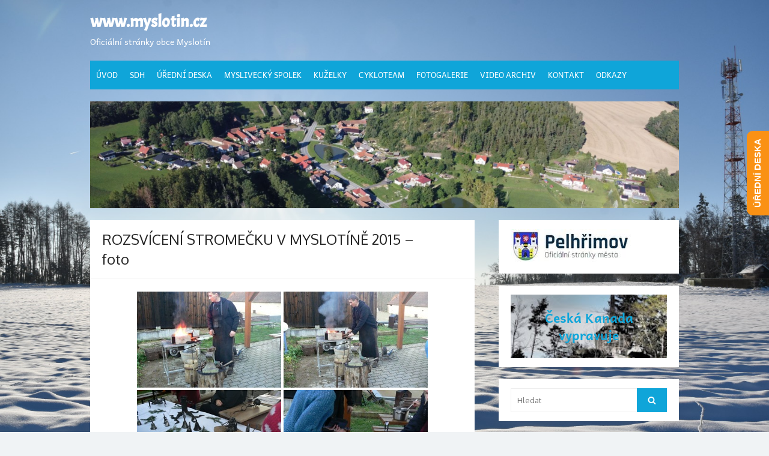

--- FILE ---
content_type: text/html; charset=UTF-8
request_url: https://www.myslotin.cz/rozsviceni-stromecku-v-myslotine-2015-foto/
body_size: 16415
content:
<!DOCTYPE html>
<html lang="cs">
<head>
	<meta charset="UTF-8">
	<meta name="viewport" content="width=device-width, initial-scale=1">
	<link rel="profile" href="https://gmpg.org/xfn/11">
		<title>ROZSVÍCENÍ STROMEČKU V MYSLOTÍNĚ 2015 &#8211; foto &#8211; www.myslotin.cz</title>
<meta name='robots' content='max-image-preview:large' />
<link rel='dns-prefetch' href='//fonts.googleapis.com' />
<link href='https://fonts.gstatic.com' crossorigin rel='preconnect' />
<link rel="alternate" type="application/rss+xml" title="www.myslotin.cz &raquo; RSS zdroj" href="https://www.myslotin.cz/feed/" />
<link rel="alternate" type="application/rss+xml" title="www.myslotin.cz &raquo; RSS komentářů" href="https://www.myslotin.cz/comments/feed/" />
<link rel="alternate" title="oEmbed (JSON)" type="application/json+oembed" href="https://www.myslotin.cz/wp-json/oembed/1.0/embed?url=https%3A%2F%2Fwww.myslotin.cz%2Frozsviceni-stromecku-v-myslotine-2015-foto%2F" />
<link rel="alternate" title="oEmbed (XML)" type="text/xml+oembed" href="https://www.myslotin.cz/wp-json/oembed/1.0/embed?url=https%3A%2F%2Fwww.myslotin.cz%2Frozsviceni-stromecku-v-myslotine-2015-foto%2F&#038;format=xml" />
<style id='wp-img-auto-sizes-contain-inline-css' type='text/css'>
img:is([sizes=auto i],[sizes^="auto," i]){contain-intrinsic-size:3000px 1500px}
/*# sourceURL=wp-img-auto-sizes-contain-inline-css */
</style>
<style id='wp-emoji-styles-inline-css' type='text/css'>

	img.wp-smiley, img.emoji {
		display: inline !important;
		border: none !important;
		box-shadow: none !important;
		height: 1em !important;
		width: 1em !important;
		margin: 0 0.07em !important;
		vertical-align: -0.1em !important;
		background: none !important;
		padding: 0 !important;
	}
/*# sourceURL=wp-emoji-styles-inline-css */
</style>
<link rel='stylesheet' id='wp-block-library-css' href='https://www.myslotin.cz/wp-includes/css/dist/block-library/style.min.css?ver=6.9' type='text/css' media='all' />
<style id='global-styles-inline-css' type='text/css'>
:root{--wp--preset--aspect-ratio--square: 1;--wp--preset--aspect-ratio--4-3: 4/3;--wp--preset--aspect-ratio--3-4: 3/4;--wp--preset--aspect-ratio--3-2: 3/2;--wp--preset--aspect-ratio--2-3: 2/3;--wp--preset--aspect-ratio--16-9: 16/9;--wp--preset--aspect-ratio--9-16: 9/16;--wp--preset--color--black: #000000;--wp--preset--color--cyan-bluish-gray: #abb8c3;--wp--preset--color--white: #ffffff;--wp--preset--color--pale-pink: #f78da7;--wp--preset--color--vivid-red: #cf2e2e;--wp--preset--color--luminous-vivid-orange: #ff6900;--wp--preset--color--luminous-vivid-amber: #fcb900;--wp--preset--color--light-green-cyan: #7bdcb5;--wp--preset--color--vivid-green-cyan: #00d084;--wp--preset--color--pale-cyan-blue: #8ed1fc;--wp--preset--color--vivid-cyan-blue: #0693e3;--wp--preset--color--vivid-purple: #9b51e0;--wp--preset--color--dark-gray: #252525;--wp--preset--color--medium-gray: #353535;--wp--preset--color--light-gray: #959595;--wp--preset--color--accent: #0fa5d9;--wp--preset--gradient--vivid-cyan-blue-to-vivid-purple: linear-gradient(135deg,rgb(6,147,227) 0%,rgb(155,81,224) 100%);--wp--preset--gradient--light-green-cyan-to-vivid-green-cyan: linear-gradient(135deg,rgb(122,220,180) 0%,rgb(0,208,130) 100%);--wp--preset--gradient--luminous-vivid-amber-to-luminous-vivid-orange: linear-gradient(135deg,rgb(252,185,0) 0%,rgb(255,105,0) 100%);--wp--preset--gradient--luminous-vivid-orange-to-vivid-red: linear-gradient(135deg,rgb(255,105,0) 0%,rgb(207,46,46) 100%);--wp--preset--gradient--very-light-gray-to-cyan-bluish-gray: linear-gradient(135deg,rgb(238,238,238) 0%,rgb(169,184,195) 100%);--wp--preset--gradient--cool-to-warm-spectrum: linear-gradient(135deg,rgb(74,234,220) 0%,rgb(151,120,209) 20%,rgb(207,42,186) 40%,rgb(238,44,130) 60%,rgb(251,105,98) 80%,rgb(254,248,76) 100%);--wp--preset--gradient--blush-light-purple: linear-gradient(135deg,rgb(255,206,236) 0%,rgb(152,150,240) 100%);--wp--preset--gradient--blush-bordeaux: linear-gradient(135deg,rgb(254,205,165) 0%,rgb(254,45,45) 50%,rgb(107,0,62) 100%);--wp--preset--gradient--luminous-dusk: linear-gradient(135deg,rgb(255,203,112) 0%,rgb(199,81,192) 50%,rgb(65,88,208) 100%);--wp--preset--gradient--pale-ocean: linear-gradient(135deg,rgb(255,245,203) 0%,rgb(182,227,212) 50%,rgb(51,167,181) 100%);--wp--preset--gradient--electric-grass: linear-gradient(135deg,rgb(202,248,128) 0%,rgb(113,206,126) 100%);--wp--preset--gradient--midnight: linear-gradient(135deg,rgb(2,3,129) 0%,rgb(40,116,252) 100%);--wp--preset--font-size--small: 14px;--wp--preset--font-size--medium: 18px;--wp--preset--font-size--large: 21px;--wp--preset--font-size--x-large: 32px;--wp--preset--font-size--normal: 16px;--wp--preset--font-size--larger: 24px;--wp--preset--font-size--huge: 48px;--wp--preset--font-family--andika: Andika;--wp--preset--font-family--acme: Acme;--wp--preset--spacing--20: 0.44rem;--wp--preset--spacing--30: 0.67rem;--wp--preset--spacing--40: 1rem;--wp--preset--spacing--50: 1.5rem;--wp--preset--spacing--60: 2.25rem;--wp--preset--spacing--70: 3.38rem;--wp--preset--spacing--80: 5.06rem;--wp--preset--shadow--natural: 6px 6px 9px rgba(0, 0, 0, 0.2);--wp--preset--shadow--deep: 12px 12px 50px rgba(0, 0, 0, 0.4);--wp--preset--shadow--sharp: 6px 6px 0px rgba(0, 0, 0, 0.2);--wp--preset--shadow--outlined: 6px 6px 0px -3px rgb(255, 255, 255), 6px 6px rgb(0, 0, 0);--wp--preset--shadow--crisp: 6px 6px 0px rgb(0, 0, 0);}:root { --wp--style--global--content-size: 670px;--wp--style--global--wide-size: 1080px; }:where(body) { margin: 0; }.wp-site-blocks > .alignleft { float: left; margin-right: 2em; }.wp-site-blocks > .alignright { float: right; margin-left: 2em; }.wp-site-blocks > .aligncenter { justify-content: center; margin-left: auto; margin-right: auto; }:where(.wp-site-blocks) > * { margin-block-start: 20px; margin-block-end: 0; }:where(.wp-site-blocks) > :first-child { margin-block-start: 0; }:where(.wp-site-blocks) > :last-child { margin-block-end: 0; }:root { --wp--style--block-gap: 20px; }:root :where(.is-layout-flow) > :first-child{margin-block-start: 0;}:root :where(.is-layout-flow) > :last-child{margin-block-end: 0;}:root :where(.is-layout-flow) > *{margin-block-start: 20px;margin-block-end: 0;}:root :where(.is-layout-constrained) > :first-child{margin-block-start: 0;}:root :where(.is-layout-constrained) > :last-child{margin-block-end: 0;}:root :where(.is-layout-constrained) > *{margin-block-start: 20px;margin-block-end: 0;}:root :where(.is-layout-flex){gap: 20px;}:root :where(.is-layout-grid){gap: 20px;}.is-layout-flow > .alignleft{float: left;margin-inline-start: 0;margin-inline-end: 2em;}.is-layout-flow > .alignright{float: right;margin-inline-start: 2em;margin-inline-end: 0;}.is-layout-flow > .aligncenter{margin-left: auto !important;margin-right: auto !important;}.is-layout-constrained > .alignleft{float: left;margin-inline-start: 0;margin-inline-end: 2em;}.is-layout-constrained > .alignright{float: right;margin-inline-start: 2em;margin-inline-end: 0;}.is-layout-constrained > .aligncenter{margin-left: auto !important;margin-right: auto !important;}.is-layout-constrained > :where(:not(.alignleft):not(.alignright):not(.alignfull)){max-width: var(--wp--style--global--content-size);margin-left: auto !important;margin-right: auto !important;}.is-layout-constrained > .alignwide{max-width: var(--wp--style--global--wide-size);}body .is-layout-flex{display: flex;}.is-layout-flex{flex-wrap: wrap;align-items: center;}.is-layout-flex > :is(*, div){margin: 0;}body .is-layout-grid{display: grid;}.is-layout-grid > :is(*, div){margin: 0;}body{color: #353535;font-family: Oxygen, -apple-system, BlinkMacSystemFont, Segoe UI, Roboto, Oxygen-Sans, Ubuntu, Cantarell, Helvetica Neue, sans-serif;font-size: 14px;line-height: 1.75;padding-top: 0px;padding-right: 0px;padding-bottom: 0px;padding-left: 0px;}a:where(:not(.wp-element-button)){text-decoration: underline;}h1, h2, h3, h4, h5, h6{color: #252525;font-family: Oxygen, -apple-system, BlinkMacSystemFont, Segoe UI, Roboto, Oxygen-Sans, Ubuntu, Cantarell, Helvetica Neue, sans-serif;}:root :where(.wp-element-button, .wp-block-button__link){background-color: #353535;border-radius: 0;border-width: 0;color: #fff;font-family: inherit;font-size: inherit;font-style: inherit;font-weight: inherit;letter-spacing: inherit;line-height: inherit;padding-top: 10px;padding-right: 24px;padding-bottom: 10px;padding-left: 24px;text-decoration: none;text-transform: inherit;}.has-black-color{color: var(--wp--preset--color--black) !important;}.has-cyan-bluish-gray-color{color: var(--wp--preset--color--cyan-bluish-gray) !important;}.has-white-color{color: var(--wp--preset--color--white) !important;}.has-pale-pink-color{color: var(--wp--preset--color--pale-pink) !important;}.has-vivid-red-color{color: var(--wp--preset--color--vivid-red) !important;}.has-luminous-vivid-orange-color{color: var(--wp--preset--color--luminous-vivid-orange) !important;}.has-luminous-vivid-amber-color{color: var(--wp--preset--color--luminous-vivid-amber) !important;}.has-light-green-cyan-color{color: var(--wp--preset--color--light-green-cyan) !important;}.has-vivid-green-cyan-color{color: var(--wp--preset--color--vivid-green-cyan) !important;}.has-pale-cyan-blue-color{color: var(--wp--preset--color--pale-cyan-blue) !important;}.has-vivid-cyan-blue-color{color: var(--wp--preset--color--vivid-cyan-blue) !important;}.has-vivid-purple-color{color: var(--wp--preset--color--vivid-purple) !important;}.has-dark-gray-color{color: var(--wp--preset--color--dark-gray) !important;}.has-medium-gray-color{color: var(--wp--preset--color--medium-gray) !important;}.has-light-gray-color{color: var(--wp--preset--color--light-gray) !important;}.has-accent-color{color: var(--wp--preset--color--accent) !important;}.has-black-background-color{background-color: var(--wp--preset--color--black) !important;}.has-cyan-bluish-gray-background-color{background-color: var(--wp--preset--color--cyan-bluish-gray) !important;}.has-white-background-color{background-color: var(--wp--preset--color--white) !important;}.has-pale-pink-background-color{background-color: var(--wp--preset--color--pale-pink) !important;}.has-vivid-red-background-color{background-color: var(--wp--preset--color--vivid-red) !important;}.has-luminous-vivid-orange-background-color{background-color: var(--wp--preset--color--luminous-vivid-orange) !important;}.has-luminous-vivid-amber-background-color{background-color: var(--wp--preset--color--luminous-vivid-amber) !important;}.has-light-green-cyan-background-color{background-color: var(--wp--preset--color--light-green-cyan) !important;}.has-vivid-green-cyan-background-color{background-color: var(--wp--preset--color--vivid-green-cyan) !important;}.has-pale-cyan-blue-background-color{background-color: var(--wp--preset--color--pale-cyan-blue) !important;}.has-vivid-cyan-blue-background-color{background-color: var(--wp--preset--color--vivid-cyan-blue) !important;}.has-vivid-purple-background-color{background-color: var(--wp--preset--color--vivid-purple) !important;}.has-dark-gray-background-color{background-color: var(--wp--preset--color--dark-gray) !important;}.has-medium-gray-background-color{background-color: var(--wp--preset--color--medium-gray) !important;}.has-light-gray-background-color{background-color: var(--wp--preset--color--light-gray) !important;}.has-accent-background-color{background-color: var(--wp--preset--color--accent) !important;}.has-black-border-color{border-color: var(--wp--preset--color--black) !important;}.has-cyan-bluish-gray-border-color{border-color: var(--wp--preset--color--cyan-bluish-gray) !important;}.has-white-border-color{border-color: var(--wp--preset--color--white) !important;}.has-pale-pink-border-color{border-color: var(--wp--preset--color--pale-pink) !important;}.has-vivid-red-border-color{border-color: var(--wp--preset--color--vivid-red) !important;}.has-luminous-vivid-orange-border-color{border-color: var(--wp--preset--color--luminous-vivid-orange) !important;}.has-luminous-vivid-amber-border-color{border-color: var(--wp--preset--color--luminous-vivid-amber) !important;}.has-light-green-cyan-border-color{border-color: var(--wp--preset--color--light-green-cyan) !important;}.has-vivid-green-cyan-border-color{border-color: var(--wp--preset--color--vivid-green-cyan) !important;}.has-pale-cyan-blue-border-color{border-color: var(--wp--preset--color--pale-cyan-blue) !important;}.has-vivid-cyan-blue-border-color{border-color: var(--wp--preset--color--vivid-cyan-blue) !important;}.has-vivid-purple-border-color{border-color: var(--wp--preset--color--vivid-purple) !important;}.has-dark-gray-border-color{border-color: var(--wp--preset--color--dark-gray) !important;}.has-medium-gray-border-color{border-color: var(--wp--preset--color--medium-gray) !important;}.has-light-gray-border-color{border-color: var(--wp--preset--color--light-gray) !important;}.has-accent-border-color{border-color: var(--wp--preset--color--accent) !important;}.has-vivid-cyan-blue-to-vivid-purple-gradient-background{background: var(--wp--preset--gradient--vivid-cyan-blue-to-vivid-purple) !important;}.has-light-green-cyan-to-vivid-green-cyan-gradient-background{background: var(--wp--preset--gradient--light-green-cyan-to-vivid-green-cyan) !important;}.has-luminous-vivid-amber-to-luminous-vivid-orange-gradient-background{background: var(--wp--preset--gradient--luminous-vivid-amber-to-luminous-vivid-orange) !important;}.has-luminous-vivid-orange-to-vivid-red-gradient-background{background: var(--wp--preset--gradient--luminous-vivid-orange-to-vivid-red) !important;}.has-very-light-gray-to-cyan-bluish-gray-gradient-background{background: var(--wp--preset--gradient--very-light-gray-to-cyan-bluish-gray) !important;}.has-cool-to-warm-spectrum-gradient-background{background: var(--wp--preset--gradient--cool-to-warm-spectrum) !important;}.has-blush-light-purple-gradient-background{background: var(--wp--preset--gradient--blush-light-purple) !important;}.has-blush-bordeaux-gradient-background{background: var(--wp--preset--gradient--blush-bordeaux) !important;}.has-luminous-dusk-gradient-background{background: var(--wp--preset--gradient--luminous-dusk) !important;}.has-pale-ocean-gradient-background{background: var(--wp--preset--gradient--pale-ocean) !important;}.has-electric-grass-gradient-background{background: var(--wp--preset--gradient--electric-grass) !important;}.has-midnight-gradient-background{background: var(--wp--preset--gradient--midnight) !important;}.has-small-font-size{font-size: var(--wp--preset--font-size--small) !important;}.has-medium-font-size{font-size: var(--wp--preset--font-size--medium) !important;}.has-large-font-size{font-size: var(--wp--preset--font-size--large) !important;}.has-x-large-font-size{font-size: var(--wp--preset--font-size--x-large) !important;}.has-normal-font-size{font-size: var(--wp--preset--font-size--normal) !important;}.has-larger-font-size{font-size: var(--wp--preset--font-size--larger) !important;}.has-huge-font-size{font-size: var(--wp--preset--font-size--huge) !important;}.has-andika-font-family{font-family: var(--wp--preset--font-family--andika) !important;}.has-acme-font-family{font-family: var(--wp--preset--font-family--acme) !important;}
:root :where(.wp-block-pullquote){font-size: 1.5em;line-height: 1.6;}
:root :where(.wp-block-cover){min-height: 480px;}
:root :where(.wp-block-separator){border-color: #eeeeee;border-width: 0 0 2px 0;border-style: solid;}:root :where(.wp-block-separator:not(.is-style-wide):not(.is-style-dots):not(.alignwide):not(.alignfull)){width: 80px;border-bottom-width: 2px;border-bottom-color: currentColor;}
/*# sourceURL=global-styles-inline-css */
</style>
<link rel='stylesheet' id='ngg_trigger_buttons-css' href='https://www.myslotin.cz/wp-content/plugins/nextgen-gallery/static/GalleryDisplay/trigger_buttons.css?ver=4.0.4' type='text/css' media='all' />
<link rel='stylesheet' id='simplelightbox-0-css' href='https://www.myslotin.cz/wp-content/plugins/nextgen-gallery/static/Lightbox/simplelightbox/simple-lightbox.css?ver=4.0.4' type='text/css' media='all' />
<link rel='stylesheet' id='fontawesome_v4_shim_style-css' href='https://www.myslotin.cz/wp-content/plugins/nextgen-gallery/static/FontAwesome/css/v4-shims.min.css?ver=6.9' type='text/css' media='all' />
<link rel='stylesheet' id='fontawesome-css' href='https://www.myslotin.cz/wp-content/plugins/nextgen-gallery/static/FontAwesome/css/all.min.css?ver=6.9' type='text/css' media='all' />
<link rel='stylesheet' id='nextgen_pagination_style-css' href='https://www.myslotin.cz/wp-content/plugins/nextgen-gallery/static/GalleryDisplay/pagination_style.css?ver=4.0.4' type='text/css' media='all' />
<link rel='stylesheet' id='nextgen_basic_thumbnails_style-css' href='https://www.myslotin.cz/wp-content/plugins/nextgen-gallery/static/Thumbnails/nextgen_basic_thumbnails.css?ver=4.0.4' type='text/css' media='all' />
<link rel='stylesheet' id='thebox-fonts-css' href='https://fonts.googleapis.com/css?family=Source+Sans+Pro%3A400%2C700%2C400italic%2C700italic%7COxygen%3A400%2C700%2C300&#038;subset=latin%2Clatin-ext&#038;display=swap' type='text/css' media='all' />
<link rel='stylesheet' id='thebox-icons-css' href='https://www.myslotin.cz/wp-content/themes/the-box/assets/css/fa-icons.min.css?ver=1.7' type='text/css' media='all' />
<link rel='stylesheet' id='thebox-style-css' href='https://www.myslotin.cz/wp-content/themes/the-box/style.css?ver=1.5.4' type='text/css' media='all' />
<style id='thebox-style-inline-css' type='text/css'>

	.menu-toggle,
	button.menu-toggle {
		display: none;
		position: absolute;
		right: 0;
		top: 0;
		width: 40px;
		height: 40px;
		text-decoration: none;
		color: #151515;
		padding: 0;
		margin: 0;
		background-color: transparent;
		border: 0;
		border-radius: 0;
		text-align: center;
		cursor: pointer;
	}
	.menu-toggle:hover,
	.menu-toggle:active,
	button.menu-toggle:hover,
	button.menu-toggle:active {
		background-color: transparent;
		opacity: 1;
	}
	.button-toggle {
		display: block;
		background-color: #151515;
		height: 3px;
		opacity: 1;
		position: absolute;
		transition: opacity 0.3s ease 0s, background 0.3s ease 0s;
		width: 24px;
		z-index: 20;
		left: 8px;
		top: 20px;
		border-radius: 2px;
	}
	.button-toggle:before {
		content: "";
		height: 3px;
		left: 0;
		position: absolute;
		top: -7px;
		transform-origin: center center 0;
		transition: transform 0.3s ease 0s, background 0.3s ease 0s;
		width: 24px;
		background-color: #151515;
		border-radius: inherit;
	}
	.button-toggle:after {
		bottom: -7px;
		content: "";
		height: 3px;
		left: 0;
		position: absolute;
		transform-origin: center center 0;
		transition: transform 0.3s ease 0s, background 0.3s ease 0s;
		width: 24px;
		background-color: #151515;
		border-radius: inherit;
	}
	.toggled-on .button-toggle {
		background-color: transparent;
	}
	.toggled-on .button-toggle:before,
	.toggled-on .button-toggle:after {
		opacity: 1;
		background-color: #fff;
	}
	.toggled-on .button-toggle:before {
		transform: translate(0px, 7px) rotate(-45deg);
	}
	.toggled-on .button-toggle:after {
		transform: translate(0px, -7px) rotate(45deg);
	}
	@media (max-width: 480px) {
		.mobile-navigation {
			padding-left: 20px;
			padding-right: 20px;
		}
	}
	@media (max-width: 768px), (min-device-width: 768px) and (max-device-width: 1024px) and (orientation: landscape) and (-webkit-min-device-pixel-ratio: 1) {
		#site-navigation-sticky-wrapper,
		#site-navigation {
			display: none;
		}
		.menu-toggle,
		button.menu-toggle {
			display: block;
			z-index: 1000;
			border: 0;
			border-radius: 0;
			text-decoration: none;
			text-align: center;
		}
		.mobile-navigation {
			display: block;
			background-color: #151515;
			height: 100vh;
			opacity: 0;
			overflow-y: auto;
			overflow-x: hidden;
			padding: 60px 40px 40px;
			font-size: 16px;
			visibility: hidden;
			position: fixed;
			top: 0;
			right: 0;
			left: 0;
			z-index: 999;
			-webkit-transition: .3s;
			transition: .3s;
			box-sizing: border-box;
		}
		.admin-bar .mobile-navigation {
			padding-top: 100px;
		}
		.mobile-navigation ul {
			list-style-type: none;
		}
		.mobile-navigation ul li {
			display: block;
			margin: 0;
		}
		.mobile-navigation ul ul {
			margin: 0;
			padding: 0 0 0 20px;
			opacity: 0;
			visibility: hidden;
			max-height: 0;
			-webkit-transition: .4s ease-in-out;
			transition: .4s ease-in-out;
		}
		.mobile-navigation .home-link {
			float: none;
			padding: 0 10px;
		}
		.mobile-navigation .home-link a {
			color: #fff;
		}
		.mobile-navigation .icon-home {
			font-size: 18px;
		}
		.mobile-nav-menu {
			padding: 0;
			margin: 0;
		}
		.mobile-nav-menu .icon-home {
			font-size: 18px;
		}
		.mobile-nav-menu > li {
			border-bottom: 1px solid rgba(255,255,255,.1);
		}
		.mobile-nav-menu a {
			display: inline-block;
			width: auto;
			height: auto;
			padding: 15px 10px;
			line-height: 1.5;
			color: #ddd;
			background: transparent;
			text-decoration: none;
			border: 0;
		}
		.mobile-nav-menu a:hover {
			text-decoration: none;
		}
		.mobile-nav-menu ul a {
			padding-left: inherit;
		}
		.mobile-nav-menu a:hover {
			background-color: #151515;
			color: #fff;
		}
		.mobile-navigation.toggled-on {
			opacity: 1;
			visibility: visible;
		}
		.mobile-nav-open {
			overflow: hidden;
		}
		.mobile-navigation li.toggle-on > a ~ ul {
			opacity: 1;
			visibility: visible;
			max-height: 1024px;
		}
		.mobile-navigation .dropdown-toggle {
			display: inline-block;
			position: relative;
			padding: 10px;
			color: #fff;
			vertical-align: middle;
			cursor: pointer;
		}
		.mobile-navigation .dropdown-toggle:before {
			border-color: currentcolor;
			border-style: solid;
			border-width: 0 2px 2px 0;
			border-radius: 2px;
			content: "";
			height: 7px;
			width: 7px;
			position: absolute;
			right: 6px;
			top: 4px;
			transform: rotate(45deg);
		}
		.mobile-navigation .toggle-on > .dropdown-toggle:before {
			transform: rotate(-135deg);
		}
	}
	@media (min-width: 769px) {
		.mobile-navigation {
			display: none;
		}
	}

		.site-footer {
		background-color: #6e99e5;
		}
/*# sourceURL=thebox-style-inline-css */
</style>
<script type="text/javascript" src="https://www.myslotin.cz/wp-includes/js/jquery/jquery.min.js?ver=3.7.1" id="jquery-core-js"></script>
<script type="text/javascript" src="https://www.myslotin.cz/wp-includes/js/jquery/jquery-migrate.min.js?ver=3.4.1" id="jquery-migrate-js"></script>
<script type="text/javascript" id="photocrati_ajax-js-extra">
/* <![CDATA[ */
var photocrati_ajax = {"url":"https://www.myslotin.cz/index.php?photocrati_ajax=1","rest_url":"https://www.myslotin.cz/wp-json/","wp_home_url":"https://www.myslotin.cz","wp_site_url":"https://www.myslotin.cz","wp_root_url":"https://www.myslotin.cz","wp_plugins_url":"https://www.myslotin.cz/wp-content/plugins","wp_content_url":"https://www.myslotin.cz/wp-content","wp_includes_url":"https://www.myslotin.cz/wp-includes/","ngg_param_slug":"nggallery","rest_nonce":"0d840e8b7f"};
//# sourceURL=photocrati_ajax-js-extra
/* ]]> */
</script>
<script type="text/javascript" src="https://www.myslotin.cz/wp-content/plugins/nextgen-gallery/static/Legacy/ajax.min.js?ver=4.0.4" id="photocrati_ajax-js"></script>
<script type="text/javascript" src="https://www.myslotin.cz/wp-content/plugins/nextgen-gallery/static/FontAwesome/js/v4-shims.min.js?ver=5.3.1" id="fontawesome_v4_shim-js"></script>
<script type="text/javascript" defer crossorigin="anonymous" data-auto-replace-svg="false" data-keep-original-source="false" data-search-pseudo-elements src="https://www.myslotin.cz/wp-content/plugins/nextgen-gallery/static/FontAwesome/js/all.min.js?ver=5.3.1" id="fontawesome-js"></script>
<script type="text/javascript" src="https://www.myslotin.cz/wp-content/plugins/nextgen-gallery/static/Thumbnails/nextgen_basic_thumbnails.js?ver=4.0.4" id="nextgen_basic_thumbnails_script-js"></script>
<script type="text/javascript" src="https://www.myslotin.cz/wp-content/plugins/nextgen-gallery/static/Thumbnails/ajax_pagination.js?ver=4.0.4" id="nextgen-basic-thumbnails-ajax-pagination-js"></script>
<link rel="https://api.w.org/" href="https://www.myslotin.cz/wp-json/" /><link rel="alternate" title="JSON" type="application/json" href="https://www.myslotin.cz/wp-json/wp/v2/pages/6574" /><link rel="EditURI" type="application/rsd+xml" title="RSD" href="https://www.myslotin.cz/xmlrpc.php?rsd" />
<meta name="generator" content="WordPress 6.9" />
<link rel="canonical" href="https://www.myslotin.cz/rozsviceni-stromecku-v-myslotine-2015-foto/" />
<link rel='shortlink' href='https://www.myslotin.cz/?p=6574' />
<meta name="generator" content="Elementor 3.34.3; features: additional_custom_breakpoints; settings: css_print_method-external, google_font-enabled, font_display-auto">
<style type="text/css">.recentcomments a{display:inline !important;padding:0 !important;margin:0 !important;}</style>			<style>
				.e-con.e-parent:nth-of-type(n+4):not(.e-lazyloaded):not(.e-no-lazyload),
				.e-con.e-parent:nth-of-type(n+4):not(.e-lazyloaded):not(.e-no-lazyload) * {
					background-image: none !important;
				}
				@media screen and (max-height: 1024px) {
					.e-con.e-parent:nth-of-type(n+3):not(.e-lazyloaded):not(.e-no-lazyload),
					.e-con.e-parent:nth-of-type(n+3):not(.e-lazyloaded):not(.e-no-lazyload) * {
						background-image: none !important;
					}
				}
				@media screen and (max-height: 640px) {
					.e-con.e-parent:nth-of-type(n+2):not(.e-lazyloaded):not(.e-no-lazyload),
					.e-con.e-parent:nth-of-type(n+2):not(.e-lazyloaded):not(.e-no-lazyload) * {
						background-image: none !important;
					}
				}
			</style>
				<style type="text/css" id="thebox-header-css">
			.site-header .site-title a,
		.site-header .site-description {
			color: #ffffff;
		}
		</style>
	<style type="text/css" id="custom-background-css">
body.custom-background { background-image: url("https://www.myslotin.cz/wp-content/uploads/2022/12/zima_2022_12.jpg"); background-position: left top; background-size: cover; background-repeat: no-repeat; background-attachment: fixed; }
</style>
	
<style type='text/css'>
/* START Styles Simple Side Tab v2.2.2 */
#rum_sst_tab {
    font-family: Tahoma, sans-serif;
    top: 180px;
    background-color: #fa9114;
    color: #FFFFFF;
    border-style: solid;
    border-width: 0px;
}

#rum_sst_tab:hover {
    background-color: #3b3b3b;
}
.rum_sst_contents {
    position:fixed;
    margin:0;
    padding:6px 13px 8px 13px;
    text-decoration:none;
    text-align:center;
    font-size:15px;
    font-weight:bold;
    border-style:solid;
    display:block;
    z-index:100000;
}
.rum_sst_left {
    left:-2px;
    cursor: pointer;
    -webkit-transform-origin:0 0;
    -moz-transform-origin:0 0;
    -o-transform-origin:0 0;
    -ms-transform-origin:0 0;
    -webkit-transform:rotate(270deg);
    -moz-transform:rotate(270deg);
    -ms-transform:rotate(270deg);
    -o-transform:rotate(270deg);
    transform:rotate(270deg);
    -moz-border-radius-bottomright:10px;
    border-bottom-right-radius:10px;
    -moz-border-radius-bottomleft:10px;
    border-bottom-left-radius:10px;
}
.rum_sst_right {
    right:-1px;
    cursor: pointer;
    -webkit-transform-origin:100% 100%;
    -moz-transform-origin:100% 100%;
    -o-transform-origin:100% 100%;
    -ms-transform-origin:100% 100%;
    -webkit-transform:rotate(-90deg);
    -moz-transform:rotate(-90deg);
    -ms-transform:rotate(-90deg);
    -o-transform:rotate(-90deg);
    transform:rotate(-90deg);
    -moz-border-radius-topright:10px;
    border-top-right-radius:10px;
    -moz-border-radius-topleft:10px;
    border-top-left-radius:10px;
}
.rum_sst_right.less-ie-9 {
    right:-120px;
    filter: progid:DXImageTransform.Microsoft.BasicImage(rotation=1);
}
.rum_sst_left.less-ie-9 {
    filter: progid:DXImageTransform.Microsoft.BasicImage(rotation=3);
}
/* END Styles Simple Side Tab */
</style>
<link rel="icon" href="https://www.myslotin.cz/wp-content/uploads/2019/11/kapl_1-150x150.jpg" sizes="32x32" />
<link rel="icon" href="https://www.myslotin.cz/wp-content/uploads/2019/11/kapl_1.jpg" sizes="192x192" />
<link rel="apple-touch-icon" href="https://www.myslotin.cz/wp-content/uploads/2019/11/kapl_1.jpg" />
<meta name="msapplication-TileImage" content="https://www.myslotin.cz/wp-content/uploads/2019/11/kapl_1.jpg" />
	<!-- Fonts Plugin CSS - https://fontsplugin.com/ -->
	<style>
		/* Cached: January 30, 2026 at 1:13pm */
/* latin */
@font-face {
  font-family: 'Acme';
  font-style: normal;
  font-weight: 400;
  font-display: swap;
  src: url(https://fonts.gstatic.com/s/acme/v27/RrQfboBx-C5_XxrBbg.woff2) format('woff2');
  unicode-range: U+0000-00FF, U+0131, U+0152-0153, U+02BB-02BC, U+02C6, U+02DA, U+02DC, U+0304, U+0308, U+0329, U+2000-206F, U+20AC, U+2122, U+2191, U+2193, U+2212, U+2215, U+FEFF, U+FFFD;
}
/* cyrillic-ext */
@font-face {
  font-family: 'Andika';
  font-style: italic;
  font-weight: 400;
  font-display: swap;
  src: url(https://fonts.gstatic.com/s/andika/v27/mem9Ya6iyW-Lwqgwb4YfcrgmVA.woff2) format('woff2');
  unicode-range: U+0460-052F, U+1C80-1C8A, U+20B4, U+2DE0-2DFF, U+A640-A69F, U+FE2E-FE2F;
}
/* cyrillic */
@font-face {
  font-family: 'Andika';
  font-style: italic;
  font-weight: 400;
  font-display: swap;
  src: url(https://fonts.gstatic.com/s/andika/v27/mem9Ya6iyW-Lwqgwb4YWcrgmVA.woff2) format('woff2');
  unicode-range: U+0301, U+0400-045F, U+0490-0491, U+04B0-04B1, U+2116;
}
/* vietnamese */
@font-face {
  font-family: 'Andika';
  font-style: italic;
  font-weight: 400;
  font-display: swap;
  src: url(https://fonts.gstatic.com/s/andika/v27/mem9Ya6iyW-Lwqgwb4YdcrgmVA.woff2) format('woff2');
  unicode-range: U+0102-0103, U+0110-0111, U+0128-0129, U+0168-0169, U+01A0-01A1, U+01AF-01B0, U+0300-0301, U+0303-0304, U+0308-0309, U+0323, U+0329, U+1EA0-1EF9, U+20AB;
}
/* latin-ext */
@font-face {
  font-family: 'Andika';
  font-style: italic;
  font-weight: 400;
  font-display: swap;
  src: url(https://fonts.gstatic.com/s/andika/v27/mem9Ya6iyW-Lwqgwb4YccrgmVA.woff2) format('woff2');
  unicode-range: U+0100-02BA, U+02BD-02C5, U+02C7-02CC, U+02CE-02D7, U+02DD-02FF, U+0304, U+0308, U+0329, U+1D00-1DBF, U+1E00-1E9F, U+1EF2-1EFF, U+2020, U+20A0-20AB, U+20AD-20C0, U+2113, U+2C60-2C7F, U+A720-A7FF;
}
/* latin */
@font-face {
  font-family: 'Andika';
  font-style: italic;
  font-weight: 400;
  font-display: swap;
  src: url(https://fonts.gstatic.com/s/andika/v27/mem9Ya6iyW-Lwqgwb4YScrg.woff2) format('woff2');
  unicode-range: U+0000-00FF, U+0131, U+0152-0153, U+02BB-02BC, U+02C6, U+02DA, U+02DC, U+0304, U+0308, U+0329, U+2000-206F, U+20AC, U+2122, U+2191, U+2193, U+2212, U+2215, U+FEFF, U+FFFD;
}
/* cyrillic-ext */
@font-face {
  font-family: 'Andika';
  font-style: italic;
  font-weight: 700;
  font-display: swap;
  src: url(https://fonts.gstatic.com/s/andika/v27/mem6Ya6iyW-Lwqgwb46pV60Udc1UAw.woff2) format('woff2');
  unicode-range: U+0460-052F, U+1C80-1C8A, U+20B4, U+2DE0-2DFF, U+A640-A69F, U+FE2E-FE2F;
}
/* cyrillic */
@font-face {
  font-family: 'Andika';
  font-style: italic;
  font-weight: 700;
  font-display: swap;
  src: url(https://fonts.gstatic.com/s/andika/v27/mem6Ya6iyW-Lwqgwb46pV60ddc1UAw.woff2) format('woff2');
  unicode-range: U+0301, U+0400-045F, U+0490-0491, U+04B0-04B1, U+2116;
}
/* vietnamese */
@font-face {
  font-family: 'Andika';
  font-style: italic;
  font-weight: 700;
  font-display: swap;
  src: url(https://fonts.gstatic.com/s/andika/v27/mem6Ya6iyW-Lwqgwb46pV60Wdc1UAw.woff2) format('woff2');
  unicode-range: U+0102-0103, U+0110-0111, U+0128-0129, U+0168-0169, U+01A0-01A1, U+01AF-01B0, U+0300-0301, U+0303-0304, U+0308-0309, U+0323, U+0329, U+1EA0-1EF9, U+20AB;
}
/* latin-ext */
@font-face {
  font-family: 'Andika';
  font-style: italic;
  font-weight: 700;
  font-display: swap;
  src: url(https://fonts.gstatic.com/s/andika/v27/mem6Ya6iyW-Lwqgwb46pV60Xdc1UAw.woff2) format('woff2');
  unicode-range: U+0100-02BA, U+02BD-02C5, U+02C7-02CC, U+02CE-02D7, U+02DD-02FF, U+0304, U+0308, U+0329, U+1D00-1DBF, U+1E00-1E9F, U+1EF2-1EFF, U+2020, U+20A0-20AB, U+20AD-20C0, U+2113, U+2C60-2C7F, U+A720-A7FF;
}
/* latin */
@font-face {
  font-family: 'Andika';
  font-style: italic;
  font-weight: 700;
  font-display: swap;
  src: url(https://fonts.gstatic.com/s/andika/v27/mem6Ya6iyW-Lwqgwb46pV60Zdc0.woff2) format('woff2');
  unicode-range: U+0000-00FF, U+0131, U+0152-0153, U+02BB-02BC, U+02C6, U+02DA, U+02DC, U+0304, U+0308, U+0329, U+2000-206F, U+20AC, U+2122, U+2191, U+2193, U+2212, U+2215, U+FEFF, U+FFFD;
}
/* cyrillic-ext */
@font-face {
  font-family: 'Andika';
  font-style: normal;
  font-weight: 400;
  font-display: swap;
  src: url(https://fonts.gstatic.com/s/andika/v27/mem_Ya6iyW-LwqgwZ7YQarw.woff2) format('woff2');
  unicode-range: U+0460-052F, U+1C80-1C8A, U+20B4, U+2DE0-2DFF, U+A640-A69F, U+FE2E-FE2F;
}
/* cyrillic */
@font-face {
  font-family: 'Andika';
  font-style: normal;
  font-weight: 400;
  font-display: swap;
  src: url(https://fonts.gstatic.com/s/andika/v27/mem_Ya6iyW-LwqgwbrYQarw.woff2) format('woff2');
  unicode-range: U+0301, U+0400-045F, U+0490-0491, U+04B0-04B1, U+2116;
}
/* vietnamese */
@font-face {
  font-family: 'Andika';
  font-style: normal;
  font-weight: 400;
  font-display: swap;
  src: url(https://fonts.gstatic.com/s/andika/v27/mem_Ya6iyW-LwqgwZbYQarw.woff2) format('woff2');
  unicode-range: U+0102-0103, U+0110-0111, U+0128-0129, U+0168-0169, U+01A0-01A1, U+01AF-01B0, U+0300-0301, U+0303-0304, U+0308-0309, U+0323, U+0329, U+1EA0-1EF9, U+20AB;
}
/* latin-ext */
@font-face {
  font-family: 'Andika';
  font-style: normal;
  font-weight: 400;
  font-display: swap;
  src: url(https://fonts.gstatic.com/s/andika/v27/mem_Ya6iyW-LwqgwZLYQarw.woff2) format('woff2');
  unicode-range: U+0100-02BA, U+02BD-02C5, U+02C7-02CC, U+02CE-02D7, U+02DD-02FF, U+0304, U+0308, U+0329, U+1D00-1DBF, U+1E00-1E9F, U+1EF2-1EFF, U+2020, U+20A0-20AB, U+20AD-20C0, U+2113, U+2C60-2C7F, U+A720-A7FF;
}
/* latin */
@font-face {
  font-family: 'Andika';
  font-style: normal;
  font-weight: 400;
  font-display: swap;
  src: url(https://fonts.gstatic.com/s/andika/v27/mem_Ya6iyW-LwqgwarYQ.woff2) format('woff2');
  unicode-range: U+0000-00FF, U+0131, U+0152-0153, U+02BB-02BC, U+02C6, U+02DA, U+02DC, U+0304, U+0308, U+0329, U+2000-206F, U+20AC, U+2122, U+2191, U+2193, U+2212, U+2215, U+FEFF, U+FFFD;
}
/* cyrillic-ext */
@font-face {
  font-family: 'Andika';
  font-style: normal;
  font-weight: 700;
  font-display: swap;
  src: url(https://fonts.gstatic.com/s/andika/v27/mem8Ya6iyW-Lwqg40ZMFWJ0bbck.woff2) format('woff2');
  unicode-range: U+0460-052F, U+1C80-1C8A, U+20B4, U+2DE0-2DFF, U+A640-A69F, U+FE2E-FE2F;
}
/* cyrillic */
@font-face {
  font-family: 'Andika';
  font-style: normal;
  font-weight: 700;
  font-display: swap;
  src: url(https://fonts.gstatic.com/s/andika/v27/mem8Ya6iyW-Lwqg40ZMFUZ0bbck.woff2) format('woff2');
  unicode-range: U+0301, U+0400-045F, U+0490-0491, U+04B0-04B1, U+2116;
}
/* vietnamese */
@font-face {
  font-family: 'Andika';
  font-style: normal;
  font-weight: 700;
  font-display: swap;
  src: url(https://fonts.gstatic.com/s/andika/v27/mem8Ya6iyW-Lwqg40ZMFWp0bbck.woff2) format('woff2');
  unicode-range: U+0102-0103, U+0110-0111, U+0128-0129, U+0168-0169, U+01A0-01A1, U+01AF-01B0, U+0300-0301, U+0303-0304, U+0308-0309, U+0323, U+0329, U+1EA0-1EF9, U+20AB;
}
/* latin-ext */
@font-face {
  font-family: 'Andika';
  font-style: normal;
  font-weight: 700;
  font-display: swap;
  src: url(https://fonts.gstatic.com/s/andika/v27/mem8Ya6iyW-Lwqg40ZMFW50bbck.woff2) format('woff2');
  unicode-range: U+0100-02BA, U+02BD-02C5, U+02C7-02CC, U+02CE-02D7, U+02DD-02FF, U+0304, U+0308, U+0329, U+1D00-1DBF, U+1E00-1E9F, U+1EF2-1EFF, U+2020, U+20A0-20AB, U+20AD-20C0, U+2113, U+2C60-2C7F, U+A720-A7FF;
}
/* latin */
@font-face {
  font-family: 'Andika';
  font-style: normal;
  font-weight: 700;
  font-display: swap;
  src: url(https://fonts.gstatic.com/s/andika/v27/mem8Ya6iyW-Lwqg40ZMFVZ0b.woff2) format('woff2');
  unicode-range: U+0000-00FF, U+0131, U+0152-0153, U+02BB-02BC, U+02C6, U+02DA, U+02DC, U+0304, U+0308, U+0329, U+2000-206F, U+20AC, U+2122, U+2191, U+2193, U+2212, U+2215, U+FEFF, U+FFFD;
}

:root {
--font-base: Andika;
}
body, #content, .entry-content, .post-content, .page-content, .post-excerpt, .entry-summary, .entry-excerpt, .widget-area, .widget, .sidebar, #sidebar, footer, .footer, #footer, .site-footer {
font-family: "Andika";
 }
#site-title, .site-title, #site-title a, .site-title a, #site-logo, #site-logo a, #logo, #logo a, .logo, .logo a, .wp-block-site-title, .wp-block-site-title a {
font-family: "Acme";
 }
	</style>
	<!-- Fonts Plugin CSS -->
	</head>

<body data-rsssl=1 class="wp-singular page-template-default page page-id-6574 custom-background wp-embed-responsive wp-theme-the-box content-sidebar group-blog elementor-default elementor-kit-12524">


<div id="page">

	<a class="skip-link screen-reader-text" href="#main">Přeskočit na obsah</a>
	<header id="masthead" class="site-header clearfix">

		<div class="site-brand clearfix">
			<div class="row">
				<div class="col-6">
											<p class="site-title"><a href="https://www.myslotin.cz/" rel="home">www.myslotin.cz</a></p>
											<p class="site-description">Oficiální stránky obce Myslotín</p>
									</div>
				<div class="col-6">
					<nav id="social-navigation" class="social-navigation">
						<ul class="social-links">
	
	
	
	
	
	
	
	
	
	
	
	
	
	</ul>					</nav>
				</div>
			</div>
			<button id="menu-toggle" class="menu-toggle">
				<span class="screen-reader-text">otevřít menu</span>
				<span class="button-toggle"></span>
			</button>
		</div><!-- .site-brand -->

		<nav id="site-navigation" class="main-navigation" role="navigation">
			<div class="menu-menu_my-container"><ul id="menu-menu_my" class="nav-menu"><li id="menu-item-107" class="menu-item menu-item-type-post_type menu-item-object-page menu-item-107"><a href="https://www.myslotin.cz/uvod/">ÚVOD</a></li>
<li id="menu-item-130" class="menu-item menu-item-type-post_type menu-item-object-page menu-item-130"><a href="https://www.myslotin.cz/sdh-hasici/">SDH</a></li>
<li id="menu-item-10592" class="menu-item menu-item-type-post_type menu-item-object-page menu-item-10592"><a href="https://www.myslotin.cz/uredni-deska/">ÚŘEDNÍ DESKA</a></li>
<li id="menu-item-131" class="menu-item menu-item-type-post_type menu-item-object-page menu-item-131"><a href="https://www.myslotin.cz/myslivecky-spolek/">MYSLIVECKÝ SPOLEK</a></li>
<li id="menu-item-10711" class="menu-item menu-item-type-post_type menu-item-object-page menu-item-10711"><a href="https://www.myslotin.cz/kuzelky/">KUŽELKY</a></li>
<li id="menu-item-20767" class="menu-item menu-item-type-post_type menu-item-object-page menu-item-20767"><a href="https://www.myslotin.cz/cykloteam/">CYKLOTEAM</a></li>
<li id="menu-item-168" class="menu-item menu-item-type-post_type menu-item-object-page menu-item-168"><a href="https://www.myslotin.cz/fotoalbum/">FOTOGALERIE</a></li>
<li id="menu-item-343" class="menu-item menu-item-type-post_type menu-item-object-page menu-item-343"><a href="https://www.myslotin.cz/video-archiv/">VIDEO ARCHIV</a></li>
<li id="menu-item-133" class="menu-item menu-item-type-post_type menu-item-object-page menu-item-133"><a href="https://www.myslotin.cz/kontakt/">KONTAKT</a></li>
<li id="menu-item-134" class="menu-item menu-item-type-post_type menu-item-object-page menu-item-134"><a href="https://www.myslotin.cz/odkazy/">ODKAZY</a></li>
</ul></div>		</nav>

		<nav id="mobile-navigation" class="mobile-navigation">
			<ul id="mobile-nav-menu" class="mobile-nav-menu"><li class="menu-item menu-item-type-post_type menu-item-object-page menu-item-107"><a href="https://www.myslotin.cz/uvod/">ÚVOD</a></li>
<li class="menu-item menu-item-type-post_type menu-item-object-page menu-item-130"><a href="https://www.myslotin.cz/sdh-hasici/">SDH</a></li>
<li class="menu-item menu-item-type-post_type menu-item-object-page menu-item-10592"><a href="https://www.myslotin.cz/uredni-deska/">ÚŘEDNÍ DESKA</a></li>
<li class="menu-item menu-item-type-post_type menu-item-object-page menu-item-131"><a href="https://www.myslotin.cz/myslivecky-spolek/">MYSLIVECKÝ SPOLEK</a></li>
<li class="menu-item menu-item-type-post_type menu-item-object-page menu-item-10711"><a href="https://www.myslotin.cz/kuzelky/">KUŽELKY</a></li>
<li class="menu-item menu-item-type-post_type menu-item-object-page menu-item-20767"><a href="https://www.myslotin.cz/cykloteam/">CYKLOTEAM</a></li>
<li class="menu-item menu-item-type-post_type menu-item-object-page menu-item-168"><a href="https://www.myslotin.cz/fotoalbum/">FOTOGALERIE</a></li>
<li class="menu-item menu-item-type-post_type menu-item-object-page menu-item-343"><a href="https://www.myslotin.cz/video-archiv/">VIDEO ARCHIV</a></li>
<li class="menu-item menu-item-type-post_type menu-item-object-page menu-item-133"><a href="https://www.myslotin.cz/kontakt/">KONTAKT</a></li>
<li class="menu-item menu-item-type-post_type menu-item-object-page menu-item-134"><a href="https://www.myslotin.cz/odkazy/">ODKAZY</a></li>
</ul>			<ul class="social-links">
	
	
	
	
	
	
	
	
	
	
	
	
	
	</ul>		</nav>

						<a class="header-image" href="https://www.myslotin.cz/" title="www.myslotin.cz" rel="home">
					<img fetchpriority="high" src="https://www.myslotin.cz/wp-content/uploads/2024/11/cropped-Myslotin_dron_zari_2023_01-2.png" width="1440" height="261" alt="" />
				</a>
		
	</header><!-- .site-header -->

	<div id="main" class="site-main clearfix">

		<div id="primary" class="content-area">
			<div id="content" class="site-content" role="main">

				
					
	<article id="post-6574" class="post-6574 page type-page status-publish hentry">
		<header class="entry-header">
			<h1 class="entry-title">ROZSVÍCENÍ STROMEČKU V MYSLOTÍNĚ 2015 &#8211; foto</h1>
		</header><!-- .entry-header -->

		<div class="entry-content is-layout-constrained has-global-padding">
						
<!-- default-view.php -->
<div
	class="ngg-galleryoverview default-view
		"
	id="ngg-gallery-6dd5a2eddb9f0c3f4cc7fdd9f8cbb228-1">

		<!-- Thumbnails -->
				<div id="ngg-image-0" class="ngg-gallery-thumbnail-box
											"
			>
						<div class="ngg-gallery-thumbnail">
			<a href="https://www.myslotin.cz/wp-content/gallery/rozsviceni-stromecku-v-myslotine-2015-foto/stromecek2015_001.jpg"
				title=""
				data-src="https://www.myslotin.cz/wp-content/gallery/rozsviceni-stromecku-v-myslotine-2015-foto/stromecek2015_001.jpg"
				data-thumbnail="https://www.myslotin.cz/wp-content/gallery/rozsviceni-stromecku-v-myslotine-2015-foto/thumbs/thumbs_stromecek2015_001.jpg"
				data-image-id="4979"
				data-title="ROZSVÍCENÍ STROMEČKU V MYSLOTÍNĚ 6.prosince 2015"
				data-description=""
				data-image-slug="stromecek2015_001"
				class="ngg-simplelightbox" rel="6dd5a2eddb9f0c3f4cc7fdd9f8cbb228">
				<img
					title="ROZSVÍCENÍ STROMEČKU V MYSLOTÍNĚ 6.prosince 2015"
					alt="ROZSVÍCENÍ STROMEČKU V MYSLOTÍNĚ 6.prosince 2015"
					src="https://www.myslotin.cz/wp-content/gallery/rozsviceni-stromecku-v-myslotine-2015-foto/thumbs/thumbs_stromecek2015_001.jpg"
					width="240"
					height="160"
					style="max-width:100%;"
				/>
			</a>
		</div>
							</div>
			
				<div id="ngg-image-1" class="ngg-gallery-thumbnail-box
											"
			>
						<div class="ngg-gallery-thumbnail">
			<a href="https://www.myslotin.cz/wp-content/gallery/rozsviceni-stromecku-v-myslotine-2015-foto/stromecek2015_002.jpg"
				title=""
				data-src="https://www.myslotin.cz/wp-content/gallery/rozsviceni-stromecku-v-myslotine-2015-foto/stromecek2015_002.jpg"
				data-thumbnail="https://www.myslotin.cz/wp-content/gallery/rozsviceni-stromecku-v-myslotine-2015-foto/thumbs/thumbs_stromecek2015_002.jpg"
				data-image-id="4980"
				data-title="ROZSVÍCENÍ STROMEČKU V MYSLOTÍNĚ 6.prosince 2015"
				data-description=""
				data-image-slug="stromecek2015_002"
				class="ngg-simplelightbox" rel="6dd5a2eddb9f0c3f4cc7fdd9f8cbb228">
				<img
					title="ROZSVÍCENÍ STROMEČKU V MYSLOTÍNĚ 6.prosince 2015"
					alt="ROZSVÍCENÍ STROMEČKU V MYSLOTÍNĚ 6.prosince 2015"
					src="https://www.myslotin.cz/wp-content/gallery/rozsviceni-stromecku-v-myslotine-2015-foto/thumbs/thumbs_stromecek2015_002.jpg"
					width="240"
					height="160"
					style="max-width:100%;"
				/>
			</a>
		</div>
							</div>
			
				<div id="ngg-image-2" class="ngg-gallery-thumbnail-box
											"
			>
						<div class="ngg-gallery-thumbnail">
			<a href="https://www.myslotin.cz/wp-content/gallery/rozsviceni-stromecku-v-myslotine-2015-foto/stromecek2015_004.jpg"
				title=""
				data-src="https://www.myslotin.cz/wp-content/gallery/rozsviceni-stromecku-v-myslotine-2015-foto/stromecek2015_004.jpg"
				data-thumbnail="https://www.myslotin.cz/wp-content/gallery/rozsviceni-stromecku-v-myslotine-2015-foto/thumbs/thumbs_stromecek2015_004.jpg"
				data-image-id="4981"
				data-title="ROZSVÍCENÍ STROMEČKU V MYSLOTÍNĚ 6.prosince 2015"
				data-description=""
				data-image-slug="stromecek2015_004"
				class="ngg-simplelightbox" rel="6dd5a2eddb9f0c3f4cc7fdd9f8cbb228">
				<img
					title="ROZSVÍCENÍ STROMEČKU V MYSLOTÍNĚ 6.prosince 2015"
					alt="ROZSVÍCENÍ STROMEČKU V MYSLOTÍNĚ 6.prosince 2015"
					src="https://www.myslotin.cz/wp-content/gallery/rozsviceni-stromecku-v-myslotine-2015-foto/thumbs/thumbs_stromecek2015_004.jpg"
					width="240"
					height="160"
					style="max-width:100%;"
				/>
			</a>
		</div>
							</div>
			
				<div id="ngg-image-3" class="ngg-gallery-thumbnail-box
											"
			>
						<div class="ngg-gallery-thumbnail">
			<a href="https://www.myslotin.cz/wp-content/gallery/rozsviceni-stromecku-v-myslotine-2015-foto/stromecek2015_005.jpg"
				title=""
				data-src="https://www.myslotin.cz/wp-content/gallery/rozsviceni-stromecku-v-myslotine-2015-foto/stromecek2015_005.jpg"
				data-thumbnail="https://www.myslotin.cz/wp-content/gallery/rozsviceni-stromecku-v-myslotine-2015-foto/thumbs/thumbs_stromecek2015_005.jpg"
				data-image-id="4982"
				data-title="ROZSVÍCENÍ STROMEČKU V MYSLOTÍNĚ 6.prosince 2015"
				data-description=""
				data-image-slug="stromecek2015_005"
				class="ngg-simplelightbox" rel="6dd5a2eddb9f0c3f4cc7fdd9f8cbb228">
				<img
					title="ROZSVÍCENÍ STROMEČKU V MYSLOTÍNĚ 6.prosince 2015"
					alt="ROZSVÍCENÍ STROMEČKU V MYSLOTÍNĚ 6.prosince 2015"
					src="https://www.myslotin.cz/wp-content/gallery/rozsviceni-stromecku-v-myslotine-2015-foto/thumbs/thumbs_stromecek2015_005.jpg"
					width="240"
					height="160"
					style="max-width:100%;"
				/>
			</a>
		</div>
							</div>
			
				<div id="ngg-image-4" class="ngg-gallery-thumbnail-box
											"
			>
						<div class="ngg-gallery-thumbnail">
			<a href="https://www.myslotin.cz/wp-content/gallery/rozsviceni-stromecku-v-myslotine-2015-foto/stromecek2015_007.jpg"
				title=""
				data-src="https://www.myslotin.cz/wp-content/gallery/rozsviceni-stromecku-v-myslotine-2015-foto/stromecek2015_007.jpg"
				data-thumbnail="https://www.myslotin.cz/wp-content/gallery/rozsviceni-stromecku-v-myslotine-2015-foto/thumbs/thumbs_stromecek2015_007.jpg"
				data-image-id="4983"
				data-title="ROZSVÍCENÍ STROMEČKU V MYSLOTÍNĚ 6.prosince 2015"
				data-description=""
				data-image-slug="stromecek2015_007"
				class="ngg-simplelightbox" rel="6dd5a2eddb9f0c3f4cc7fdd9f8cbb228">
				<img
					title="ROZSVÍCENÍ STROMEČKU V MYSLOTÍNĚ 6.prosince 2015"
					alt="ROZSVÍCENÍ STROMEČKU V MYSLOTÍNĚ 6.prosince 2015"
					src="https://www.myslotin.cz/wp-content/gallery/rozsviceni-stromecku-v-myslotine-2015-foto/thumbs/thumbs_stromecek2015_007.jpg"
					width="240"
					height="160"
					style="max-width:100%;"
				/>
			</a>
		</div>
							</div>
			
				<div id="ngg-image-5" class="ngg-gallery-thumbnail-box
											"
			>
						<div class="ngg-gallery-thumbnail">
			<a href="https://www.myslotin.cz/wp-content/gallery/rozsviceni-stromecku-v-myslotine-2015-foto/stromecek2015_008.jpg"
				title=""
				data-src="https://www.myslotin.cz/wp-content/gallery/rozsviceni-stromecku-v-myslotine-2015-foto/stromecek2015_008.jpg"
				data-thumbnail="https://www.myslotin.cz/wp-content/gallery/rozsviceni-stromecku-v-myslotine-2015-foto/thumbs/thumbs_stromecek2015_008.jpg"
				data-image-id="4984"
				data-title="ROZSVÍCENÍ STROMEČKU V MYSLOTÍNĚ 6.prosince 2015"
				data-description=""
				data-image-slug="stromecek2015_008"
				class="ngg-simplelightbox" rel="6dd5a2eddb9f0c3f4cc7fdd9f8cbb228">
				<img
					title="ROZSVÍCENÍ STROMEČKU V MYSLOTÍNĚ 6.prosince 2015"
					alt="ROZSVÍCENÍ STROMEČKU V MYSLOTÍNĚ 6.prosince 2015"
					src="https://www.myslotin.cz/wp-content/gallery/rozsviceni-stromecku-v-myslotine-2015-foto/thumbs/thumbs_stromecek2015_008.jpg"
					width="240"
					height="160"
					style="max-width:100%;"
				/>
			</a>
		</div>
							</div>
			
				<div id="ngg-image-6" class="ngg-gallery-thumbnail-box
											"
			>
						<div class="ngg-gallery-thumbnail">
			<a href="https://www.myslotin.cz/wp-content/gallery/rozsviceni-stromecku-v-myslotine-2015-foto/stromecek2015_009.jpg"
				title=""
				data-src="https://www.myslotin.cz/wp-content/gallery/rozsviceni-stromecku-v-myslotine-2015-foto/stromecek2015_009.jpg"
				data-thumbnail="https://www.myslotin.cz/wp-content/gallery/rozsviceni-stromecku-v-myslotine-2015-foto/thumbs/thumbs_stromecek2015_009.jpg"
				data-image-id="4985"
				data-title="ROZSVÍCENÍ STROMEČKU V MYSLOTÍNĚ 6.prosince 2015"
				data-description=""
				data-image-slug="stromecek2015_009"
				class="ngg-simplelightbox" rel="6dd5a2eddb9f0c3f4cc7fdd9f8cbb228">
				<img
					title="ROZSVÍCENÍ STROMEČKU V MYSLOTÍNĚ 6.prosince 2015"
					alt="ROZSVÍCENÍ STROMEČKU V MYSLOTÍNĚ 6.prosince 2015"
					src="https://www.myslotin.cz/wp-content/gallery/rozsviceni-stromecku-v-myslotine-2015-foto/thumbs/thumbs_stromecek2015_009.jpg"
					width="240"
					height="160"
					style="max-width:100%;"
				/>
			</a>
		</div>
							</div>
			
				<div id="ngg-image-7" class="ngg-gallery-thumbnail-box
											"
			>
						<div class="ngg-gallery-thumbnail">
			<a href="https://www.myslotin.cz/wp-content/gallery/rozsviceni-stromecku-v-myslotine-2015-foto/stromecek2015_010.jpg"
				title=""
				data-src="https://www.myslotin.cz/wp-content/gallery/rozsviceni-stromecku-v-myslotine-2015-foto/stromecek2015_010.jpg"
				data-thumbnail="https://www.myslotin.cz/wp-content/gallery/rozsviceni-stromecku-v-myslotine-2015-foto/thumbs/thumbs_stromecek2015_010.jpg"
				data-image-id="4986"
				data-title="ROZSVÍCENÍ STROMEČKU V MYSLOTÍNĚ 6.prosince 2015"
				data-description=""
				data-image-slug="stromecek2015_010"
				class="ngg-simplelightbox" rel="6dd5a2eddb9f0c3f4cc7fdd9f8cbb228">
				<img
					title="ROZSVÍCENÍ STROMEČKU V MYSLOTÍNĚ 6.prosince 2015"
					alt="ROZSVÍCENÍ STROMEČKU V MYSLOTÍNĚ 6.prosince 2015"
					src="https://www.myslotin.cz/wp-content/gallery/rozsviceni-stromecku-v-myslotine-2015-foto/thumbs/thumbs_stromecek2015_010.jpg"
					width="240"
					height="160"
					style="max-width:100%;"
				/>
			</a>
		</div>
							</div>
			
				<div id="ngg-image-8" class="ngg-gallery-thumbnail-box
											"
			>
						<div class="ngg-gallery-thumbnail">
			<a href="https://www.myslotin.cz/wp-content/gallery/rozsviceni-stromecku-v-myslotine-2015-foto/stromecek2015_011.jpg"
				title=""
				data-src="https://www.myslotin.cz/wp-content/gallery/rozsviceni-stromecku-v-myslotine-2015-foto/stromecek2015_011.jpg"
				data-thumbnail="https://www.myslotin.cz/wp-content/gallery/rozsviceni-stromecku-v-myslotine-2015-foto/thumbs/thumbs_stromecek2015_011.jpg"
				data-image-id="4987"
				data-title="ROZSVÍCENÍ STROMEČKU V MYSLOTÍNĚ 6.prosince 2015"
				data-description=""
				data-image-slug="stromecek2015_011"
				class="ngg-simplelightbox" rel="6dd5a2eddb9f0c3f4cc7fdd9f8cbb228">
				<img
					title="ROZSVÍCENÍ STROMEČKU V MYSLOTÍNĚ 6.prosince 2015"
					alt="ROZSVÍCENÍ STROMEČKU V MYSLOTÍNĚ 6.prosince 2015"
					src="https://www.myslotin.cz/wp-content/gallery/rozsviceni-stromecku-v-myslotine-2015-foto/thumbs/thumbs_stromecek2015_011.jpg"
					width="240"
					height="160"
					style="max-width:100%;"
				/>
			</a>
		</div>
							</div>
			
				<div id="ngg-image-9" class="ngg-gallery-thumbnail-box
											"
			>
						<div class="ngg-gallery-thumbnail">
			<a href="https://www.myslotin.cz/wp-content/gallery/rozsviceni-stromecku-v-myslotine-2015-foto/stromecek2015_012.jpg"
				title=""
				data-src="https://www.myslotin.cz/wp-content/gallery/rozsviceni-stromecku-v-myslotine-2015-foto/stromecek2015_012.jpg"
				data-thumbnail="https://www.myslotin.cz/wp-content/gallery/rozsviceni-stromecku-v-myslotine-2015-foto/thumbs/thumbs_stromecek2015_012.jpg"
				data-image-id="4988"
				data-title="ROZSVÍCENÍ STROMEČKU V MYSLOTÍNĚ 6.prosince 2015"
				data-description=""
				data-image-slug="stromecek2015_012"
				class="ngg-simplelightbox" rel="6dd5a2eddb9f0c3f4cc7fdd9f8cbb228">
				<img
					title="ROZSVÍCENÍ STROMEČKU V MYSLOTÍNĚ 6.prosince 2015"
					alt="ROZSVÍCENÍ STROMEČKU V MYSLOTÍNĚ 6.prosince 2015"
					src="https://www.myslotin.cz/wp-content/gallery/rozsviceni-stromecku-v-myslotine-2015-foto/thumbs/thumbs_stromecek2015_012.jpg"
					width="240"
					height="160"
					style="max-width:100%;"
				/>
			</a>
		</div>
							</div>
			
				<div id="ngg-image-10" class="ngg-gallery-thumbnail-box
											"
			>
						<div class="ngg-gallery-thumbnail">
			<a href="https://www.myslotin.cz/wp-content/gallery/rozsviceni-stromecku-v-myslotine-2015-foto/stromecek2015_013.jpg"
				title=""
				data-src="https://www.myslotin.cz/wp-content/gallery/rozsviceni-stromecku-v-myslotine-2015-foto/stromecek2015_013.jpg"
				data-thumbnail="https://www.myslotin.cz/wp-content/gallery/rozsviceni-stromecku-v-myslotine-2015-foto/thumbs/thumbs_stromecek2015_013.jpg"
				data-image-id="4989"
				data-title="ROZSVÍCENÍ STROMEČKU V MYSLOTÍNĚ 6.prosince 2015"
				data-description=""
				data-image-slug="stromecek2015_013"
				class="ngg-simplelightbox" rel="6dd5a2eddb9f0c3f4cc7fdd9f8cbb228">
				<img
					title="ROZSVÍCENÍ STROMEČKU V MYSLOTÍNĚ 6.prosince 2015"
					alt="ROZSVÍCENÍ STROMEČKU V MYSLOTÍNĚ 6.prosince 2015"
					src="https://www.myslotin.cz/wp-content/gallery/rozsviceni-stromecku-v-myslotine-2015-foto/thumbs/thumbs_stromecek2015_013.jpg"
					width="240"
					height="160"
					style="max-width:100%;"
				/>
			</a>
		</div>
							</div>
			
				<div id="ngg-image-11" class="ngg-gallery-thumbnail-box
											"
			>
						<div class="ngg-gallery-thumbnail">
			<a href="https://www.myslotin.cz/wp-content/gallery/rozsviceni-stromecku-v-myslotine-2015-foto/stromecek2015_016.jpg"
				title=""
				data-src="https://www.myslotin.cz/wp-content/gallery/rozsviceni-stromecku-v-myslotine-2015-foto/stromecek2015_016.jpg"
				data-thumbnail="https://www.myslotin.cz/wp-content/gallery/rozsviceni-stromecku-v-myslotine-2015-foto/thumbs/thumbs_stromecek2015_016.jpg"
				data-image-id="4990"
				data-title="ROZSVÍCENÍ STROMEČKU V MYSLOTÍNĚ 6.prosince 2015"
				data-description=""
				data-image-slug="stromecek2015_016"
				class="ngg-simplelightbox" rel="6dd5a2eddb9f0c3f4cc7fdd9f8cbb228">
				<img
					title="ROZSVÍCENÍ STROMEČKU V MYSLOTÍNĚ 6.prosince 2015"
					alt="ROZSVÍCENÍ STROMEČKU V MYSLOTÍNĚ 6.prosince 2015"
					src="https://www.myslotin.cz/wp-content/gallery/rozsviceni-stromecku-v-myslotine-2015-foto/thumbs/thumbs_stromecek2015_016.jpg"
					width="240"
					height="160"
					style="max-width:100%;"
				/>
			</a>
		</div>
							</div>
			
				<div id="ngg-image-12" class="ngg-gallery-thumbnail-box
											"
			>
						<div class="ngg-gallery-thumbnail">
			<a href="https://www.myslotin.cz/wp-content/gallery/rozsviceni-stromecku-v-myslotine-2015-foto/stromecek2015_017.jpg"
				title=""
				data-src="https://www.myslotin.cz/wp-content/gallery/rozsviceni-stromecku-v-myslotine-2015-foto/stromecek2015_017.jpg"
				data-thumbnail="https://www.myslotin.cz/wp-content/gallery/rozsviceni-stromecku-v-myslotine-2015-foto/thumbs/thumbs_stromecek2015_017.jpg"
				data-image-id="4991"
				data-title="ROZSVÍCENÍ STROMEČKU V MYSLOTÍNĚ 6.prosince 2015"
				data-description=""
				data-image-slug="stromecek2015_017"
				class="ngg-simplelightbox" rel="6dd5a2eddb9f0c3f4cc7fdd9f8cbb228">
				<img
					title="ROZSVÍCENÍ STROMEČKU V MYSLOTÍNĚ 6.prosince 2015"
					alt="ROZSVÍCENÍ STROMEČKU V MYSLOTÍNĚ 6.prosince 2015"
					src="https://www.myslotin.cz/wp-content/gallery/rozsviceni-stromecku-v-myslotine-2015-foto/thumbs/thumbs_stromecek2015_017.jpg"
					width="240"
					height="160"
					style="max-width:100%;"
				/>
			</a>
		</div>
							</div>
			
				<div id="ngg-image-13" class="ngg-gallery-thumbnail-box
											"
			>
						<div class="ngg-gallery-thumbnail">
			<a href="https://www.myslotin.cz/wp-content/gallery/rozsviceni-stromecku-v-myslotine-2015-foto/stromecek2015_018.jpg"
				title=""
				data-src="https://www.myslotin.cz/wp-content/gallery/rozsviceni-stromecku-v-myslotine-2015-foto/stromecek2015_018.jpg"
				data-thumbnail="https://www.myslotin.cz/wp-content/gallery/rozsviceni-stromecku-v-myslotine-2015-foto/thumbs/thumbs_stromecek2015_018.jpg"
				data-image-id="4992"
				data-title="ROZSVÍCENÍ STROMEČKU V MYSLOTÍNĚ 6.prosince 2015"
				data-description=""
				data-image-slug="stromecek2015_018"
				class="ngg-simplelightbox" rel="6dd5a2eddb9f0c3f4cc7fdd9f8cbb228">
				<img
					title="ROZSVÍCENÍ STROMEČKU V MYSLOTÍNĚ 6.prosince 2015"
					alt="ROZSVÍCENÍ STROMEČKU V MYSLOTÍNĚ 6.prosince 2015"
					src="https://www.myslotin.cz/wp-content/gallery/rozsviceni-stromecku-v-myslotine-2015-foto/thumbs/thumbs_stromecek2015_018.jpg"
					width="240"
					height="160"
					style="max-width:100%;"
				/>
			</a>
		</div>
							</div>
			
				<div id="ngg-image-14" class="ngg-gallery-thumbnail-box
											"
			>
						<div class="ngg-gallery-thumbnail">
			<a href="https://www.myslotin.cz/wp-content/gallery/rozsviceni-stromecku-v-myslotine-2015-foto/stromecek2015_019.jpg"
				title=""
				data-src="https://www.myslotin.cz/wp-content/gallery/rozsviceni-stromecku-v-myslotine-2015-foto/stromecek2015_019.jpg"
				data-thumbnail="https://www.myslotin.cz/wp-content/gallery/rozsviceni-stromecku-v-myslotine-2015-foto/thumbs/thumbs_stromecek2015_019.jpg"
				data-image-id="4993"
				data-title="ROZSVÍCENÍ STROMEČKU V MYSLOTÍNĚ 6.prosince 2015"
				data-description=""
				data-image-slug="stromecek2015_019"
				class="ngg-simplelightbox" rel="6dd5a2eddb9f0c3f4cc7fdd9f8cbb228">
				<img
					title="ROZSVÍCENÍ STROMEČKU V MYSLOTÍNĚ 6.prosince 2015"
					alt="ROZSVÍCENÍ STROMEČKU V MYSLOTÍNĚ 6.prosince 2015"
					src="https://www.myslotin.cz/wp-content/gallery/rozsviceni-stromecku-v-myslotine-2015-foto/thumbs/thumbs_stromecek2015_019.jpg"
					width="240"
					height="160"
					style="max-width:100%;"
				/>
			</a>
		</div>
							</div>
			
				<div id="ngg-image-15" class="ngg-gallery-thumbnail-box
											"
			>
						<div class="ngg-gallery-thumbnail">
			<a href="https://www.myslotin.cz/wp-content/gallery/rozsviceni-stromecku-v-myslotine-2015-foto/stromecek2015_020.jpg"
				title=""
				data-src="https://www.myslotin.cz/wp-content/gallery/rozsviceni-stromecku-v-myslotine-2015-foto/stromecek2015_020.jpg"
				data-thumbnail="https://www.myslotin.cz/wp-content/gallery/rozsviceni-stromecku-v-myslotine-2015-foto/thumbs/thumbs_stromecek2015_020.jpg"
				data-image-id="4994"
				data-title="ROZSVÍCENÍ STROMEČKU V MYSLOTÍNĚ 6.prosince 2015"
				data-description=""
				data-image-slug="stromecek2015_020"
				class="ngg-simplelightbox" rel="6dd5a2eddb9f0c3f4cc7fdd9f8cbb228">
				<img
					title="ROZSVÍCENÍ STROMEČKU V MYSLOTÍNĚ 6.prosince 2015"
					alt="ROZSVÍCENÍ STROMEČKU V MYSLOTÍNĚ 6.prosince 2015"
					src="https://www.myslotin.cz/wp-content/gallery/rozsviceni-stromecku-v-myslotine-2015-foto/thumbs/thumbs_stromecek2015_020.jpg"
					width="240"
					height="160"
					style="max-width:100%;"
				/>
			</a>
		</div>
							</div>
			
				<div id="ngg-image-16" class="ngg-gallery-thumbnail-box
											"
			>
						<div class="ngg-gallery-thumbnail">
			<a href="https://www.myslotin.cz/wp-content/gallery/rozsviceni-stromecku-v-myslotine-2015-foto/stromecek2015_021.jpg"
				title=""
				data-src="https://www.myslotin.cz/wp-content/gallery/rozsviceni-stromecku-v-myslotine-2015-foto/stromecek2015_021.jpg"
				data-thumbnail="https://www.myslotin.cz/wp-content/gallery/rozsviceni-stromecku-v-myslotine-2015-foto/thumbs/thumbs_stromecek2015_021.jpg"
				data-image-id="4995"
				data-title="ROZSVÍCENÍ STROMEČKU V MYSLOTÍNĚ 6.prosince 2015"
				data-description=""
				data-image-slug="stromecek2015_021"
				class="ngg-simplelightbox" rel="6dd5a2eddb9f0c3f4cc7fdd9f8cbb228">
				<img
					title="ROZSVÍCENÍ STROMEČKU V MYSLOTÍNĚ 6.prosince 2015"
					alt="ROZSVÍCENÍ STROMEČKU V MYSLOTÍNĚ 6.prosince 2015"
					src="https://www.myslotin.cz/wp-content/gallery/rozsviceni-stromecku-v-myslotine-2015-foto/thumbs/thumbs_stromecek2015_021.jpg"
					width="240"
					height="160"
					style="max-width:100%;"
				/>
			</a>
		</div>
							</div>
			
				<div id="ngg-image-17" class="ngg-gallery-thumbnail-box
											"
			>
						<div class="ngg-gallery-thumbnail">
			<a href="https://www.myslotin.cz/wp-content/gallery/rozsviceni-stromecku-v-myslotine-2015-foto/stromecek2015_022.jpg"
				title=""
				data-src="https://www.myslotin.cz/wp-content/gallery/rozsviceni-stromecku-v-myslotine-2015-foto/stromecek2015_022.jpg"
				data-thumbnail="https://www.myslotin.cz/wp-content/gallery/rozsviceni-stromecku-v-myslotine-2015-foto/thumbs/thumbs_stromecek2015_022.jpg"
				data-image-id="4996"
				data-title="ROZSVÍCENÍ STROMEČKU V MYSLOTÍNĚ 6.prosince 2015"
				data-description=""
				data-image-slug="stromecek2015_022"
				class="ngg-simplelightbox" rel="6dd5a2eddb9f0c3f4cc7fdd9f8cbb228">
				<img
					title="ROZSVÍCENÍ STROMEČKU V MYSLOTÍNĚ 6.prosince 2015"
					alt="ROZSVÍCENÍ STROMEČKU V MYSLOTÍNĚ 6.prosince 2015"
					src="https://www.myslotin.cz/wp-content/gallery/rozsviceni-stromecku-v-myslotine-2015-foto/thumbs/thumbs_stromecek2015_022.jpg"
					width="240"
					height="160"
					style="max-width:100%;"
				/>
			</a>
		</div>
							</div>
			
				<div id="ngg-image-18" class="ngg-gallery-thumbnail-box
											"
			>
						<div class="ngg-gallery-thumbnail">
			<a href="https://www.myslotin.cz/wp-content/gallery/rozsviceni-stromecku-v-myslotine-2015-foto/stromecek2015_023.jpg"
				title=""
				data-src="https://www.myslotin.cz/wp-content/gallery/rozsviceni-stromecku-v-myslotine-2015-foto/stromecek2015_023.jpg"
				data-thumbnail="https://www.myslotin.cz/wp-content/gallery/rozsviceni-stromecku-v-myslotine-2015-foto/thumbs/thumbs_stromecek2015_023.jpg"
				data-image-id="4997"
				data-title="ROZSVÍCENÍ STROMEČKU V MYSLOTÍNĚ 6.prosince 2015"
				data-description=""
				data-image-slug="stromecek2015_023"
				class="ngg-simplelightbox" rel="6dd5a2eddb9f0c3f4cc7fdd9f8cbb228">
				<img
					title="ROZSVÍCENÍ STROMEČKU V MYSLOTÍNĚ 6.prosince 2015"
					alt="ROZSVÍCENÍ STROMEČKU V MYSLOTÍNĚ 6.prosince 2015"
					src="https://www.myslotin.cz/wp-content/gallery/rozsviceni-stromecku-v-myslotine-2015-foto/thumbs/thumbs_stromecek2015_023.jpg"
					width="240"
					height="160"
					style="max-width:100%;"
				/>
			</a>
		</div>
							</div>
			
				<div id="ngg-image-19" class="ngg-gallery-thumbnail-box
											"
			>
						<div class="ngg-gallery-thumbnail">
			<a href="https://www.myslotin.cz/wp-content/gallery/rozsviceni-stromecku-v-myslotine-2015-foto/stromecek2015_025.jpg"
				title=""
				data-src="https://www.myslotin.cz/wp-content/gallery/rozsviceni-stromecku-v-myslotine-2015-foto/stromecek2015_025.jpg"
				data-thumbnail="https://www.myslotin.cz/wp-content/gallery/rozsviceni-stromecku-v-myslotine-2015-foto/thumbs/thumbs_stromecek2015_025.jpg"
				data-image-id="4998"
				data-title="ROZSVÍCENÍ STROMEČKU V MYSLOTÍNĚ 6.prosince 2015"
				data-description=""
				data-image-slug="stromecek2015_025"
				class="ngg-simplelightbox" rel="6dd5a2eddb9f0c3f4cc7fdd9f8cbb228">
				<img
					title="ROZSVÍCENÍ STROMEČKU V MYSLOTÍNĚ 6.prosince 2015"
					alt="ROZSVÍCENÍ STROMEČKU V MYSLOTÍNĚ 6.prosince 2015"
					src="https://www.myslotin.cz/wp-content/gallery/rozsviceni-stromecku-v-myslotine-2015-foto/thumbs/thumbs_stromecek2015_025.jpg"
					width="240"
					height="160"
					style="max-width:100%;"
				/>
			</a>
		</div>
							</div>
			
				<div id="ngg-image-20" class="ngg-gallery-thumbnail-box
											"
			>
						<div class="ngg-gallery-thumbnail">
			<a href="https://www.myslotin.cz/wp-content/gallery/rozsviceni-stromecku-v-myslotine-2015-foto/stromecek2015_026.jpg"
				title=""
				data-src="https://www.myslotin.cz/wp-content/gallery/rozsviceni-stromecku-v-myslotine-2015-foto/stromecek2015_026.jpg"
				data-thumbnail="https://www.myslotin.cz/wp-content/gallery/rozsviceni-stromecku-v-myslotine-2015-foto/thumbs/thumbs_stromecek2015_026.jpg"
				data-image-id="4999"
				data-title="ROZSVÍCENÍ STROMEČKU V MYSLOTÍNĚ 6.prosince 2015"
				data-description=""
				data-image-slug="stromecek2015_026"
				class="ngg-simplelightbox" rel="6dd5a2eddb9f0c3f4cc7fdd9f8cbb228">
				<img
					title="ROZSVÍCENÍ STROMEČKU V MYSLOTÍNĚ 6.prosince 2015"
					alt="ROZSVÍCENÍ STROMEČKU V MYSLOTÍNĚ 6.prosince 2015"
					src="https://www.myslotin.cz/wp-content/gallery/rozsviceni-stromecku-v-myslotine-2015-foto/thumbs/thumbs_stromecek2015_026.jpg"
					width="240"
					height="160"
					style="max-width:100%;"
				/>
			</a>
		</div>
							</div>
			
				<div id="ngg-image-21" class="ngg-gallery-thumbnail-box
											"
			>
						<div class="ngg-gallery-thumbnail">
			<a href="https://www.myslotin.cz/wp-content/gallery/rozsviceni-stromecku-v-myslotine-2015-foto/stromecek2015_027.jpg"
				title=""
				data-src="https://www.myslotin.cz/wp-content/gallery/rozsviceni-stromecku-v-myslotine-2015-foto/stromecek2015_027.jpg"
				data-thumbnail="https://www.myslotin.cz/wp-content/gallery/rozsviceni-stromecku-v-myslotine-2015-foto/thumbs/thumbs_stromecek2015_027.jpg"
				data-image-id="5000"
				data-title="ROZSVÍCENÍ STROMEČKU V MYSLOTÍNĚ 6.prosince 2015"
				data-description=""
				data-image-slug="stromecek2015_027"
				class="ngg-simplelightbox" rel="6dd5a2eddb9f0c3f4cc7fdd9f8cbb228">
				<img
					title="ROZSVÍCENÍ STROMEČKU V MYSLOTÍNĚ 6.prosince 2015"
					alt="ROZSVÍCENÍ STROMEČKU V MYSLOTÍNĚ 6.prosince 2015"
					src="https://www.myslotin.cz/wp-content/gallery/rozsviceni-stromecku-v-myslotine-2015-foto/thumbs/thumbs_stromecek2015_027.jpg"
					width="240"
					height="160"
					style="max-width:100%;"
				/>
			</a>
		</div>
							</div>
			
				<div id="ngg-image-22" class="ngg-gallery-thumbnail-box
											"
			>
						<div class="ngg-gallery-thumbnail">
			<a href="https://www.myslotin.cz/wp-content/gallery/rozsviceni-stromecku-v-myslotine-2015-foto/stromecek2015_029.jpg"
				title=""
				data-src="https://www.myslotin.cz/wp-content/gallery/rozsviceni-stromecku-v-myslotine-2015-foto/stromecek2015_029.jpg"
				data-thumbnail="https://www.myslotin.cz/wp-content/gallery/rozsviceni-stromecku-v-myslotine-2015-foto/thumbs/thumbs_stromecek2015_029.jpg"
				data-image-id="5001"
				data-title="ROZSVÍCENÍ STROMEČKU V MYSLOTÍNĚ 6.prosince 2015"
				data-description=""
				data-image-slug="stromecek2015_029"
				class="ngg-simplelightbox" rel="6dd5a2eddb9f0c3f4cc7fdd9f8cbb228">
				<img
					title="ROZSVÍCENÍ STROMEČKU V MYSLOTÍNĚ 6.prosince 2015"
					alt="ROZSVÍCENÍ STROMEČKU V MYSLOTÍNĚ 6.prosince 2015"
					src="https://www.myslotin.cz/wp-content/gallery/rozsviceni-stromecku-v-myslotine-2015-foto/thumbs/thumbs_stromecek2015_029.jpg"
					width="240"
					height="160"
					style="max-width:100%;"
				/>
			</a>
		</div>
							</div>
			
				<div id="ngg-image-23" class="ngg-gallery-thumbnail-box
											"
			>
						<div class="ngg-gallery-thumbnail">
			<a href="https://www.myslotin.cz/wp-content/gallery/rozsviceni-stromecku-v-myslotine-2015-foto/stromecek2015_030.jpg"
				title=""
				data-src="https://www.myslotin.cz/wp-content/gallery/rozsviceni-stromecku-v-myslotine-2015-foto/stromecek2015_030.jpg"
				data-thumbnail="https://www.myslotin.cz/wp-content/gallery/rozsviceni-stromecku-v-myslotine-2015-foto/thumbs/thumbs_stromecek2015_030.jpg"
				data-image-id="5002"
				data-title="ROZSVÍCENÍ STROMEČKU V MYSLOTÍNĚ 6.prosince 2015"
				data-description=""
				data-image-slug="stromecek2015_030"
				class="ngg-simplelightbox" rel="6dd5a2eddb9f0c3f4cc7fdd9f8cbb228">
				<img
					title="ROZSVÍCENÍ STROMEČKU V MYSLOTÍNĚ 6.prosince 2015"
					alt="ROZSVÍCENÍ STROMEČKU V MYSLOTÍNĚ 6.prosince 2015"
					src="https://www.myslotin.cz/wp-content/gallery/rozsviceni-stromecku-v-myslotine-2015-foto/thumbs/thumbs_stromecek2015_030.jpg"
					width="240"
					height="160"
					style="max-width:100%;"
				/>
			</a>
		</div>
							</div>
			
				<div id="ngg-image-24" class="ngg-gallery-thumbnail-box
											"
			>
						<div class="ngg-gallery-thumbnail">
			<a href="https://www.myslotin.cz/wp-content/gallery/rozsviceni-stromecku-v-myslotine-2015-foto/stromecek2015_031.jpg"
				title=""
				data-src="https://www.myslotin.cz/wp-content/gallery/rozsviceni-stromecku-v-myslotine-2015-foto/stromecek2015_031.jpg"
				data-thumbnail="https://www.myslotin.cz/wp-content/gallery/rozsviceni-stromecku-v-myslotine-2015-foto/thumbs/thumbs_stromecek2015_031.jpg"
				data-image-id="5003"
				data-title="ROZSVÍCENÍ STROMEČKU V MYSLOTÍNĚ 6.prosince 2015"
				data-description=""
				data-image-slug="stromecek2015_031"
				class="ngg-simplelightbox" rel="6dd5a2eddb9f0c3f4cc7fdd9f8cbb228">
				<img
					title="ROZSVÍCENÍ STROMEČKU V MYSLOTÍNĚ 6.prosince 2015"
					alt="ROZSVÍCENÍ STROMEČKU V MYSLOTÍNĚ 6.prosince 2015"
					src="https://www.myslotin.cz/wp-content/gallery/rozsviceni-stromecku-v-myslotine-2015-foto/thumbs/thumbs_stromecek2015_031.jpg"
					width="240"
					height="160"
					style="max-width:100%;"
				/>
			</a>
		</div>
							</div>
			
				<div id="ngg-image-25" class="ngg-gallery-thumbnail-box
											"
			>
						<div class="ngg-gallery-thumbnail">
			<a href="https://www.myslotin.cz/wp-content/gallery/rozsviceni-stromecku-v-myslotine-2015-foto/stromecek2015_033.jpg"
				title=""
				data-src="https://www.myslotin.cz/wp-content/gallery/rozsviceni-stromecku-v-myslotine-2015-foto/stromecek2015_033.jpg"
				data-thumbnail="https://www.myslotin.cz/wp-content/gallery/rozsviceni-stromecku-v-myslotine-2015-foto/thumbs/thumbs_stromecek2015_033.jpg"
				data-image-id="5004"
				data-title="ROZSVÍCENÍ STROMEČKU V MYSLOTÍNĚ 6.prosince 2015"
				data-description=""
				data-image-slug="stromecek2015_033"
				class="ngg-simplelightbox" rel="6dd5a2eddb9f0c3f4cc7fdd9f8cbb228">
				<img
					title="ROZSVÍCENÍ STROMEČKU V MYSLOTÍNĚ 6.prosince 2015"
					alt="ROZSVÍCENÍ STROMEČKU V MYSLOTÍNĚ 6.prosince 2015"
					src="https://www.myslotin.cz/wp-content/gallery/rozsviceni-stromecku-v-myslotine-2015-foto/thumbs/thumbs_stromecek2015_033.jpg"
					width="240"
					height="160"
					style="max-width:100%;"
				/>
			</a>
		</div>
							</div>
			
				<div id="ngg-image-26" class="ngg-gallery-thumbnail-box
											"
			>
						<div class="ngg-gallery-thumbnail">
			<a href="https://www.myslotin.cz/wp-content/gallery/rozsviceni-stromecku-v-myslotine-2015-foto/stromecek2015_037.jpg"
				title=""
				data-src="https://www.myslotin.cz/wp-content/gallery/rozsviceni-stromecku-v-myslotine-2015-foto/stromecek2015_037.jpg"
				data-thumbnail="https://www.myslotin.cz/wp-content/gallery/rozsviceni-stromecku-v-myslotine-2015-foto/thumbs/thumbs_stromecek2015_037.jpg"
				data-image-id="5005"
				data-title="ROZSVÍCENÍ STROMEČKU V MYSLOTÍNĚ 6.prosince 2015"
				data-description=""
				data-image-slug="stromecek2015_037"
				class="ngg-simplelightbox" rel="6dd5a2eddb9f0c3f4cc7fdd9f8cbb228">
				<img
					title="ROZSVÍCENÍ STROMEČKU V MYSLOTÍNĚ 6.prosince 2015"
					alt="ROZSVÍCENÍ STROMEČKU V MYSLOTÍNĚ 6.prosince 2015"
					src="https://www.myslotin.cz/wp-content/gallery/rozsviceni-stromecku-v-myslotine-2015-foto/thumbs/thumbs_stromecek2015_037.jpg"
					width="240"
					height="160"
					style="max-width:100%;"
				/>
			</a>
		</div>
							</div>
			
				<div id="ngg-image-27" class="ngg-gallery-thumbnail-box
											"
			>
						<div class="ngg-gallery-thumbnail">
			<a href="https://www.myslotin.cz/wp-content/gallery/rozsviceni-stromecku-v-myslotine-2015-foto/stromecek2015_039.jpg"
				title=""
				data-src="https://www.myslotin.cz/wp-content/gallery/rozsviceni-stromecku-v-myslotine-2015-foto/stromecek2015_039.jpg"
				data-thumbnail="https://www.myslotin.cz/wp-content/gallery/rozsviceni-stromecku-v-myslotine-2015-foto/thumbs/thumbs_stromecek2015_039.jpg"
				data-image-id="5006"
				data-title="ROZSVÍCENÍ STROMEČKU V MYSLOTÍNĚ 6.prosince 2015"
				data-description=""
				data-image-slug="stromecek2015_039"
				class="ngg-simplelightbox" rel="6dd5a2eddb9f0c3f4cc7fdd9f8cbb228">
				<img
					title="ROZSVÍCENÍ STROMEČKU V MYSLOTÍNĚ 6.prosince 2015"
					alt="ROZSVÍCENÍ STROMEČKU V MYSLOTÍNĚ 6.prosince 2015"
					src="https://www.myslotin.cz/wp-content/gallery/rozsviceni-stromecku-v-myslotine-2015-foto/thumbs/thumbs_stromecek2015_039.jpg"
					width="240"
					height="160"
					style="max-width:100%;"
				/>
			</a>
		</div>
							</div>
			
				<div id="ngg-image-28" class="ngg-gallery-thumbnail-box
											"
			>
						<div class="ngg-gallery-thumbnail">
			<a href="https://www.myslotin.cz/wp-content/gallery/rozsviceni-stromecku-v-myslotine-2015-foto/stromecek2015_040.jpg"
				title=""
				data-src="https://www.myslotin.cz/wp-content/gallery/rozsviceni-stromecku-v-myslotine-2015-foto/stromecek2015_040.jpg"
				data-thumbnail="https://www.myslotin.cz/wp-content/gallery/rozsviceni-stromecku-v-myslotine-2015-foto/thumbs/thumbs_stromecek2015_040.jpg"
				data-image-id="5007"
				data-title="ROZSVÍCENÍ STROMEČKU V MYSLOTÍNĚ 6.prosince 2015"
				data-description=""
				data-image-slug="stromecek2015_040"
				class="ngg-simplelightbox" rel="6dd5a2eddb9f0c3f4cc7fdd9f8cbb228">
				<img
					title="ROZSVÍCENÍ STROMEČKU V MYSLOTÍNĚ 6.prosince 2015"
					alt="ROZSVÍCENÍ STROMEČKU V MYSLOTÍNĚ 6.prosince 2015"
					src="https://www.myslotin.cz/wp-content/gallery/rozsviceni-stromecku-v-myslotine-2015-foto/thumbs/thumbs_stromecek2015_040.jpg"
					width="240"
					height="160"
					style="max-width:100%;"
				/>
			</a>
		</div>
							</div>
			
				<div id="ngg-image-29" class="ngg-gallery-thumbnail-box
											"
			>
						<div class="ngg-gallery-thumbnail">
			<a href="https://www.myslotin.cz/wp-content/gallery/rozsviceni-stromecku-v-myslotine-2015-foto/stromecek2015_041.jpg"
				title=""
				data-src="https://www.myslotin.cz/wp-content/gallery/rozsviceni-stromecku-v-myslotine-2015-foto/stromecek2015_041.jpg"
				data-thumbnail="https://www.myslotin.cz/wp-content/gallery/rozsviceni-stromecku-v-myslotine-2015-foto/thumbs/thumbs_stromecek2015_041.jpg"
				data-image-id="5008"
				data-title="ROZSVÍCENÍ STROMEČKU V MYSLOTÍNĚ 6.prosince 2015"
				data-description=""
				data-image-slug="stromecek2015_041"
				class="ngg-simplelightbox" rel="6dd5a2eddb9f0c3f4cc7fdd9f8cbb228">
				<img
					title="ROZSVÍCENÍ STROMEČKU V MYSLOTÍNĚ 6.prosince 2015"
					alt="ROZSVÍCENÍ STROMEČKU V MYSLOTÍNĚ 6.prosince 2015"
					src="https://www.myslotin.cz/wp-content/gallery/rozsviceni-stromecku-v-myslotine-2015-foto/thumbs/thumbs_stromecek2015_041.jpg"
					width="240"
					height="160"
					style="max-width:100%;"
				/>
			</a>
		</div>
							</div>
			
				<div id="ngg-image-30" class="ngg-gallery-thumbnail-box
											"
			>
						<div class="ngg-gallery-thumbnail">
			<a href="https://www.myslotin.cz/wp-content/gallery/rozsviceni-stromecku-v-myslotine-2015-foto/stromecek2015_042.jpg"
				title=""
				data-src="https://www.myslotin.cz/wp-content/gallery/rozsviceni-stromecku-v-myslotine-2015-foto/stromecek2015_042.jpg"
				data-thumbnail="https://www.myslotin.cz/wp-content/gallery/rozsviceni-stromecku-v-myslotine-2015-foto/thumbs/thumbs_stromecek2015_042.jpg"
				data-image-id="5009"
				data-title="ROZSVÍCENÍ STROMEČKU V MYSLOTÍNĚ 6.prosince 2015"
				data-description=""
				data-image-slug="stromecek2015_042"
				class="ngg-simplelightbox" rel="6dd5a2eddb9f0c3f4cc7fdd9f8cbb228">
				<img
					title="ROZSVÍCENÍ STROMEČKU V MYSLOTÍNĚ 6.prosince 2015"
					alt="ROZSVÍCENÍ STROMEČKU V MYSLOTÍNĚ 6.prosince 2015"
					src="https://www.myslotin.cz/wp-content/gallery/rozsviceni-stromecku-v-myslotine-2015-foto/thumbs/thumbs_stromecek2015_042.jpg"
					width="240"
					height="160"
					style="max-width:100%;"
				/>
			</a>
		</div>
							</div>
			
				<div id="ngg-image-31" class="ngg-gallery-thumbnail-box
											"
			>
						<div class="ngg-gallery-thumbnail">
			<a href="https://www.myslotin.cz/wp-content/gallery/rozsviceni-stromecku-v-myslotine-2015-foto/stromecek2015_043.jpg"
				title=""
				data-src="https://www.myslotin.cz/wp-content/gallery/rozsviceni-stromecku-v-myslotine-2015-foto/stromecek2015_043.jpg"
				data-thumbnail="https://www.myslotin.cz/wp-content/gallery/rozsviceni-stromecku-v-myslotine-2015-foto/thumbs/thumbs_stromecek2015_043.jpg"
				data-image-id="5010"
				data-title="ROZSVÍCENÍ STROMEČKU V MYSLOTÍNĚ 6.prosince 2015"
				data-description=""
				data-image-slug="stromecek2015_043"
				class="ngg-simplelightbox" rel="6dd5a2eddb9f0c3f4cc7fdd9f8cbb228">
				<img
					title="ROZSVÍCENÍ STROMEČKU V MYSLOTÍNĚ 6.prosince 2015"
					alt="ROZSVÍCENÍ STROMEČKU V MYSLOTÍNĚ 6.prosince 2015"
					src="https://www.myslotin.cz/wp-content/gallery/rozsviceni-stromecku-v-myslotine-2015-foto/thumbs/thumbs_stromecek2015_043.jpg"
					width="240"
					height="160"
					style="max-width:100%;"
				/>
			</a>
		</div>
							</div>
			
				<div id="ngg-image-32" class="ngg-gallery-thumbnail-box
											"
			>
						<div class="ngg-gallery-thumbnail">
			<a href="https://www.myslotin.cz/wp-content/gallery/rozsviceni-stromecku-v-myslotine-2015-foto/stromecek2015_044.jpg"
				title=""
				data-src="https://www.myslotin.cz/wp-content/gallery/rozsviceni-stromecku-v-myslotine-2015-foto/stromecek2015_044.jpg"
				data-thumbnail="https://www.myslotin.cz/wp-content/gallery/rozsviceni-stromecku-v-myslotine-2015-foto/thumbs/thumbs_stromecek2015_044.jpg"
				data-image-id="5011"
				data-title="ROZSVÍCENÍ STROMEČKU V MYSLOTÍNĚ 6.prosince 2015"
				data-description=""
				data-image-slug="stromecek2015_044"
				class="ngg-simplelightbox" rel="6dd5a2eddb9f0c3f4cc7fdd9f8cbb228">
				<img
					title="ROZSVÍCENÍ STROMEČKU V MYSLOTÍNĚ 6.prosince 2015"
					alt="ROZSVÍCENÍ STROMEČKU V MYSLOTÍNĚ 6.prosince 2015"
					src="https://www.myslotin.cz/wp-content/gallery/rozsviceni-stromecku-v-myslotine-2015-foto/thumbs/thumbs_stromecek2015_044.jpg"
					width="240"
					height="160"
					style="max-width:100%;"
				/>
			</a>
		</div>
							</div>
			
				<div id="ngg-image-33" class="ngg-gallery-thumbnail-box
											"
			>
						<div class="ngg-gallery-thumbnail">
			<a href="https://www.myslotin.cz/wp-content/gallery/rozsviceni-stromecku-v-myslotine-2015-foto/stromecek2015_045.jpg"
				title=""
				data-src="https://www.myslotin.cz/wp-content/gallery/rozsviceni-stromecku-v-myslotine-2015-foto/stromecek2015_045.jpg"
				data-thumbnail="https://www.myslotin.cz/wp-content/gallery/rozsviceni-stromecku-v-myslotine-2015-foto/thumbs/thumbs_stromecek2015_045.jpg"
				data-image-id="5012"
				data-title="ROZSVÍCENÍ STROMEČKU V MYSLOTÍNĚ 6.prosince 2015"
				data-description=""
				data-image-slug="stromecek2015_045"
				class="ngg-simplelightbox" rel="6dd5a2eddb9f0c3f4cc7fdd9f8cbb228">
				<img
					title="ROZSVÍCENÍ STROMEČKU V MYSLOTÍNĚ 6.prosince 2015"
					alt="ROZSVÍCENÍ STROMEČKU V MYSLOTÍNĚ 6.prosince 2015"
					src="https://www.myslotin.cz/wp-content/gallery/rozsviceni-stromecku-v-myslotine-2015-foto/thumbs/thumbs_stromecek2015_045.jpg"
					width="240"
					height="160"
					style="max-width:100%;"
				/>
			</a>
		</div>
							</div>
			
				<div id="ngg-image-34" class="ngg-gallery-thumbnail-box
											"
			>
						<div class="ngg-gallery-thumbnail">
			<a href="https://www.myslotin.cz/wp-content/gallery/rozsviceni-stromecku-v-myslotine-2015-foto/stromecek2015_049.jpg"
				title=""
				data-src="https://www.myslotin.cz/wp-content/gallery/rozsviceni-stromecku-v-myslotine-2015-foto/stromecek2015_049.jpg"
				data-thumbnail="https://www.myslotin.cz/wp-content/gallery/rozsviceni-stromecku-v-myslotine-2015-foto/thumbs/thumbs_stromecek2015_049.jpg"
				data-image-id="5013"
				data-title="ROZSVÍCENÍ STROMEČKU V MYSLOTÍNĚ 6.prosince 2015"
				data-description=""
				data-image-slug="stromecek2015_049"
				class="ngg-simplelightbox" rel="6dd5a2eddb9f0c3f4cc7fdd9f8cbb228">
				<img
					title="ROZSVÍCENÍ STROMEČKU V MYSLOTÍNĚ 6.prosince 2015"
					alt="ROZSVÍCENÍ STROMEČKU V MYSLOTÍNĚ 6.prosince 2015"
					src="https://www.myslotin.cz/wp-content/gallery/rozsviceni-stromecku-v-myslotine-2015-foto/thumbs/thumbs_stromecek2015_049.jpg"
					width="240"
					height="160"
					style="max-width:100%;"
				/>
			</a>
		</div>
							</div>
			
				<div id="ngg-image-35" class="ngg-gallery-thumbnail-box
											"
			>
						<div class="ngg-gallery-thumbnail">
			<a href="https://www.myslotin.cz/wp-content/gallery/rozsviceni-stromecku-v-myslotine-2015-foto/stromecek2015_050.jpg"
				title=""
				data-src="https://www.myslotin.cz/wp-content/gallery/rozsviceni-stromecku-v-myslotine-2015-foto/stromecek2015_050.jpg"
				data-thumbnail="https://www.myslotin.cz/wp-content/gallery/rozsviceni-stromecku-v-myslotine-2015-foto/thumbs/thumbs_stromecek2015_050.jpg"
				data-image-id="5014"
				data-title="ROZSVÍCENÍ STROMEČKU V MYSLOTÍNĚ 6.prosince 2015"
				data-description=""
				data-image-slug="stromecek2015_050"
				class="ngg-simplelightbox" rel="6dd5a2eddb9f0c3f4cc7fdd9f8cbb228">
				<img
					title="ROZSVÍCENÍ STROMEČKU V MYSLOTÍNĚ 6.prosince 2015"
					alt="ROZSVÍCENÍ STROMEČKU V MYSLOTÍNĚ 6.prosince 2015"
					src="https://www.myslotin.cz/wp-content/gallery/rozsviceni-stromecku-v-myslotine-2015-foto/thumbs/thumbs_stromecek2015_050.jpg"
					width="240"
					height="160"
					style="max-width:100%;"
				/>
			</a>
		</div>
							</div>
			
				<div id="ngg-image-36" class="ngg-gallery-thumbnail-box
											"
			>
						<div class="ngg-gallery-thumbnail">
			<a href="https://www.myslotin.cz/wp-content/gallery/rozsviceni-stromecku-v-myslotine-2015-foto/stromecek2015_051.jpg"
				title=""
				data-src="https://www.myslotin.cz/wp-content/gallery/rozsviceni-stromecku-v-myslotine-2015-foto/stromecek2015_051.jpg"
				data-thumbnail="https://www.myslotin.cz/wp-content/gallery/rozsviceni-stromecku-v-myslotine-2015-foto/thumbs/thumbs_stromecek2015_051.jpg"
				data-image-id="5015"
				data-title="ROZSVÍCENÍ STROMEČKU V MYSLOTÍNĚ 6.prosince 2015"
				data-description=""
				data-image-slug="stromecek2015_051"
				class="ngg-simplelightbox" rel="6dd5a2eddb9f0c3f4cc7fdd9f8cbb228">
				<img
					title="ROZSVÍCENÍ STROMEČKU V MYSLOTÍNĚ 6.prosince 2015"
					alt="ROZSVÍCENÍ STROMEČKU V MYSLOTÍNĚ 6.prosince 2015"
					src="https://www.myslotin.cz/wp-content/gallery/rozsviceni-stromecku-v-myslotine-2015-foto/thumbs/thumbs_stromecek2015_051.jpg"
					width="240"
					height="160"
					style="max-width:100%;"
				/>
			</a>
		</div>
							</div>
			
				<div id="ngg-image-37" class="ngg-gallery-thumbnail-box
											"
			>
						<div class="ngg-gallery-thumbnail">
			<a href="https://www.myslotin.cz/wp-content/gallery/rozsviceni-stromecku-v-myslotine-2015-foto/stromecek2015_053.jpg"
				title=""
				data-src="https://www.myslotin.cz/wp-content/gallery/rozsviceni-stromecku-v-myslotine-2015-foto/stromecek2015_053.jpg"
				data-thumbnail="https://www.myslotin.cz/wp-content/gallery/rozsviceni-stromecku-v-myslotine-2015-foto/thumbs/thumbs_stromecek2015_053.jpg"
				data-image-id="5016"
				data-title="ROZSVÍCENÍ STROMEČKU V MYSLOTÍNĚ 6.prosince 2015"
				data-description=""
				data-image-slug="stromecek2015_053"
				class="ngg-simplelightbox" rel="6dd5a2eddb9f0c3f4cc7fdd9f8cbb228">
				<img
					title="ROZSVÍCENÍ STROMEČKU V MYSLOTÍNĚ 6.prosince 2015"
					alt="ROZSVÍCENÍ STROMEČKU V MYSLOTÍNĚ 6.prosince 2015"
					src="https://www.myslotin.cz/wp-content/gallery/rozsviceni-stromecku-v-myslotine-2015-foto/thumbs/thumbs_stromecek2015_053.jpg"
					width="240"
					height="160"
					style="max-width:100%;"
				/>
			</a>
		</div>
							</div>
			
				<div id="ngg-image-38" class="ngg-gallery-thumbnail-box
											"
			>
						<div class="ngg-gallery-thumbnail">
			<a href="https://www.myslotin.cz/wp-content/gallery/rozsviceni-stromecku-v-myslotine-2015-foto/stromecek2015_058.jpg"
				title=""
				data-src="https://www.myslotin.cz/wp-content/gallery/rozsviceni-stromecku-v-myslotine-2015-foto/stromecek2015_058.jpg"
				data-thumbnail="https://www.myslotin.cz/wp-content/gallery/rozsviceni-stromecku-v-myslotine-2015-foto/thumbs/thumbs_stromecek2015_058.jpg"
				data-image-id="5017"
				data-title="ROZSVÍCENÍ STROMEČKU V MYSLOTÍNĚ 6.prosince 2015"
				data-description=""
				data-image-slug="stromecek2015_058"
				class="ngg-simplelightbox" rel="6dd5a2eddb9f0c3f4cc7fdd9f8cbb228">
				<img
					title="ROZSVÍCENÍ STROMEČKU V MYSLOTÍNĚ 6.prosince 2015"
					alt="ROZSVÍCENÍ STROMEČKU V MYSLOTÍNĚ 6.prosince 2015"
					src="https://www.myslotin.cz/wp-content/gallery/rozsviceni-stromecku-v-myslotine-2015-foto/thumbs/thumbs_stromecek2015_058.jpg"
					width="240"
					height="160"
					style="max-width:100%;"
				/>
			</a>
		</div>
							</div>
			
				<div id="ngg-image-39" class="ngg-gallery-thumbnail-box
											"
			>
						<div class="ngg-gallery-thumbnail">
			<a href="https://www.myslotin.cz/wp-content/gallery/rozsviceni-stromecku-v-myslotine-2015-foto/stromecek2015_059.jpg"
				title=""
				data-src="https://www.myslotin.cz/wp-content/gallery/rozsviceni-stromecku-v-myslotine-2015-foto/stromecek2015_059.jpg"
				data-thumbnail="https://www.myslotin.cz/wp-content/gallery/rozsviceni-stromecku-v-myslotine-2015-foto/thumbs/thumbs_stromecek2015_059.jpg"
				data-image-id="5018"
				data-title="ROZSVÍCENÍ STROMEČKU V MYSLOTÍNĚ 6.prosince 2015"
				data-description=""
				data-image-slug="stromecek2015_059"
				class="ngg-simplelightbox" rel="6dd5a2eddb9f0c3f4cc7fdd9f8cbb228">
				<img
					title="ROZSVÍCENÍ STROMEČKU V MYSLOTÍNĚ 6.prosince 2015"
					alt="ROZSVÍCENÍ STROMEČKU V MYSLOTÍNĚ 6.prosince 2015"
					src="https://www.myslotin.cz/wp-content/gallery/rozsviceni-stromecku-v-myslotine-2015-foto/thumbs/thumbs_stromecek2015_059.jpg"
					width="240"
					height="160"
					style="max-width:100%;"
				/>
			</a>
		</div>
							</div>
			
				<div id="ngg-image-40" class="ngg-gallery-thumbnail-box
											"
			>
						<div class="ngg-gallery-thumbnail">
			<a href="https://www.myslotin.cz/wp-content/gallery/rozsviceni-stromecku-v-myslotine-2015-foto/stromecek2015_062.jpg"
				title=""
				data-src="https://www.myslotin.cz/wp-content/gallery/rozsviceni-stromecku-v-myslotine-2015-foto/stromecek2015_062.jpg"
				data-thumbnail="https://www.myslotin.cz/wp-content/gallery/rozsviceni-stromecku-v-myslotine-2015-foto/thumbs/thumbs_stromecek2015_062.jpg"
				data-image-id="5019"
				data-title="ROZSVÍCENÍ STROMEČKU V MYSLOTÍNĚ 6.prosince 2015"
				data-description=""
				data-image-slug="stromecek2015_062"
				class="ngg-simplelightbox" rel="6dd5a2eddb9f0c3f4cc7fdd9f8cbb228">
				<img
					title="ROZSVÍCENÍ STROMEČKU V MYSLOTÍNĚ 6.prosince 2015"
					alt="ROZSVÍCENÍ STROMEČKU V MYSLOTÍNĚ 6.prosince 2015"
					src="https://www.myslotin.cz/wp-content/gallery/rozsviceni-stromecku-v-myslotine-2015-foto/thumbs/thumbs_stromecek2015_062.jpg"
					width="240"
					height="160"
					style="max-width:100%;"
				/>
			</a>
		</div>
							</div>
			
				<div id="ngg-image-41" class="ngg-gallery-thumbnail-box
											"
			>
						<div class="ngg-gallery-thumbnail">
			<a href="https://www.myslotin.cz/wp-content/gallery/rozsviceni-stromecku-v-myslotine-2015-foto/stromecek2015_063.jpg"
				title=""
				data-src="https://www.myslotin.cz/wp-content/gallery/rozsviceni-stromecku-v-myslotine-2015-foto/stromecek2015_063.jpg"
				data-thumbnail="https://www.myslotin.cz/wp-content/gallery/rozsviceni-stromecku-v-myslotine-2015-foto/thumbs/thumbs_stromecek2015_063.jpg"
				data-image-id="5020"
				data-title="ROZSVÍCENÍ STROMEČKU V MYSLOTÍNĚ 6.prosince 2015"
				data-description=""
				data-image-slug="stromecek2015_063"
				class="ngg-simplelightbox" rel="6dd5a2eddb9f0c3f4cc7fdd9f8cbb228">
				<img
					title="ROZSVÍCENÍ STROMEČKU V MYSLOTÍNĚ 6.prosince 2015"
					alt="ROZSVÍCENÍ STROMEČKU V MYSLOTÍNĚ 6.prosince 2015"
					src="https://www.myslotin.cz/wp-content/gallery/rozsviceni-stromecku-v-myslotine-2015-foto/thumbs/thumbs_stromecek2015_063.jpg"
					width="240"
					height="160"
					style="max-width:100%;"
				/>
			</a>
		</div>
							</div>
			
				<div id="ngg-image-42" class="ngg-gallery-thumbnail-box
											"
			>
						<div class="ngg-gallery-thumbnail">
			<a href="https://www.myslotin.cz/wp-content/gallery/rozsviceni-stromecku-v-myslotine-2015-foto/stromecek2015_064.jpg"
				title=""
				data-src="https://www.myslotin.cz/wp-content/gallery/rozsviceni-stromecku-v-myslotine-2015-foto/stromecek2015_064.jpg"
				data-thumbnail="https://www.myslotin.cz/wp-content/gallery/rozsviceni-stromecku-v-myslotine-2015-foto/thumbs/thumbs_stromecek2015_064.jpg"
				data-image-id="5021"
				data-title="ROZSVÍCENÍ STROMEČKU V MYSLOTÍNĚ 6.prosince 2015"
				data-description=""
				data-image-slug="stromecek2015_064"
				class="ngg-simplelightbox" rel="6dd5a2eddb9f0c3f4cc7fdd9f8cbb228">
				<img
					title="ROZSVÍCENÍ STROMEČKU V MYSLOTÍNĚ 6.prosince 2015"
					alt="ROZSVÍCENÍ STROMEČKU V MYSLOTÍNĚ 6.prosince 2015"
					src="https://www.myslotin.cz/wp-content/gallery/rozsviceni-stromecku-v-myslotine-2015-foto/thumbs/thumbs_stromecek2015_064.jpg"
					width="240"
					height="160"
					style="max-width:100%;"
				/>
			</a>
		</div>
							</div>
			
				<div id="ngg-image-43" class="ngg-gallery-thumbnail-box
											"
			>
						<div class="ngg-gallery-thumbnail">
			<a href="https://www.myslotin.cz/wp-content/gallery/rozsviceni-stromecku-v-myslotine-2015-foto/stromecek2015_066.jpg"
				title=""
				data-src="https://www.myslotin.cz/wp-content/gallery/rozsviceni-stromecku-v-myslotine-2015-foto/stromecek2015_066.jpg"
				data-thumbnail="https://www.myslotin.cz/wp-content/gallery/rozsviceni-stromecku-v-myslotine-2015-foto/thumbs/thumbs_stromecek2015_066.jpg"
				data-image-id="5022"
				data-title="ROZSVÍCENÍ STROMEČKU V MYSLOTÍNĚ 6.prosince 2015"
				data-description=""
				data-image-slug="stromecek2015_066"
				class="ngg-simplelightbox" rel="6dd5a2eddb9f0c3f4cc7fdd9f8cbb228">
				<img
					title="ROZSVÍCENÍ STROMEČKU V MYSLOTÍNĚ 6.prosince 2015"
					alt="ROZSVÍCENÍ STROMEČKU V MYSLOTÍNĚ 6.prosince 2015"
					src="https://www.myslotin.cz/wp-content/gallery/rozsviceni-stromecku-v-myslotine-2015-foto/thumbs/thumbs_stromecek2015_066.jpg"
					width="240"
					height="160"
					style="max-width:100%;"
				/>
			</a>
		</div>
							</div>
			
				<div id="ngg-image-44" class="ngg-gallery-thumbnail-box
											"
			>
						<div class="ngg-gallery-thumbnail">
			<a href="https://www.myslotin.cz/wp-content/gallery/rozsviceni-stromecku-v-myslotine-2015-foto/stromecek2015_067.jpg"
				title=""
				data-src="https://www.myslotin.cz/wp-content/gallery/rozsviceni-stromecku-v-myslotine-2015-foto/stromecek2015_067.jpg"
				data-thumbnail="https://www.myslotin.cz/wp-content/gallery/rozsviceni-stromecku-v-myslotine-2015-foto/thumbs/thumbs_stromecek2015_067.jpg"
				data-image-id="5023"
				data-title="ROZSVÍCENÍ STROMEČKU V MYSLOTÍNĚ 6.prosince 2015"
				data-description=""
				data-image-slug="stromecek2015_067"
				class="ngg-simplelightbox" rel="6dd5a2eddb9f0c3f4cc7fdd9f8cbb228">
				<img
					title="ROZSVÍCENÍ STROMEČKU V MYSLOTÍNĚ 6.prosince 2015"
					alt="ROZSVÍCENÍ STROMEČKU V MYSLOTÍNĚ 6.prosince 2015"
					src="https://www.myslotin.cz/wp-content/gallery/rozsviceni-stromecku-v-myslotine-2015-foto/thumbs/thumbs_stromecek2015_067.jpg"
					width="240"
					height="160"
					style="max-width:100%;"
				/>
			</a>
		</div>
							</div>
			
				<div id="ngg-image-45" class="ngg-gallery-thumbnail-box
											"
			>
						<div class="ngg-gallery-thumbnail">
			<a href="https://www.myslotin.cz/wp-content/gallery/rozsviceni-stromecku-v-myslotine-2015-foto/stromecek2015_069.jpg"
				title=""
				data-src="https://www.myslotin.cz/wp-content/gallery/rozsviceni-stromecku-v-myslotine-2015-foto/stromecek2015_069.jpg"
				data-thumbnail="https://www.myslotin.cz/wp-content/gallery/rozsviceni-stromecku-v-myslotine-2015-foto/thumbs/thumbs_stromecek2015_069.jpg"
				data-image-id="5024"
				data-title="ROZSVÍCENÍ STROMEČKU V MYSLOTÍNĚ 6.prosince 2015"
				data-description=""
				data-image-slug="stromecek2015_069"
				class="ngg-simplelightbox" rel="6dd5a2eddb9f0c3f4cc7fdd9f8cbb228">
				<img
					title="ROZSVÍCENÍ STROMEČKU V MYSLOTÍNĚ 6.prosince 2015"
					alt="ROZSVÍCENÍ STROMEČKU V MYSLOTÍNĚ 6.prosince 2015"
					src="https://www.myslotin.cz/wp-content/gallery/rozsviceni-stromecku-v-myslotine-2015-foto/thumbs/thumbs_stromecek2015_069.jpg"
					width="240"
					height="160"
					style="max-width:100%;"
				/>
			</a>
		</div>
							</div>
			
				<div id="ngg-image-46" class="ngg-gallery-thumbnail-box
											"
			>
						<div class="ngg-gallery-thumbnail">
			<a href="https://www.myslotin.cz/wp-content/gallery/rozsviceni-stromecku-v-myslotine-2015-foto/stromecek2015_070.jpg"
				title=""
				data-src="https://www.myslotin.cz/wp-content/gallery/rozsviceni-stromecku-v-myslotine-2015-foto/stromecek2015_070.jpg"
				data-thumbnail="https://www.myslotin.cz/wp-content/gallery/rozsviceni-stromecku-v-myslotine-2015-foto/thumbs/thumbs_stromecek2015_070.jpg"
				data-image-id="5025"
				data-title="ROZSVÍCENÍ STROMEČKU V MYSLOTÍNĚ 6.prosince 2015"
				data-description=""
				data-image-slug="stromecek2015_070"
				class="ngg-simplelightbox" rel="6dd5a2eddb9f0c3f4cc7fdd9f8cbb228">
				<img
					title="ROZSVÍCENÍ STROMEČKU V MYSLOTÍNĚ 6.prosince 2015"
					alt="ROZSVÍCENÍ STROMEČKU V MYSLOTÍNĚ 6.prosince 2015"
					src="https://www.myslotin.cz/wp-content/gallery/rozsviceni-stromecku-v-myslotine-2015-foto/thumbs/thumbs_stromecek2015_070.jpg"
					width="240"
					height="160"
					style="max-width:100%;"
				/>
			</a>
		</div>
							</div>
			
				<div id="ngg-image-47" class="ngg-gallery-thumbnail-box
											"
			>
						<div class="ngg-gallery-thumbnail">
			<a href="https://www.myslotin.cz/wp-content/gallery/rozsviceni-stromecku-v-myslotine-2015-foto/stromecek2015_072.jpg"
				title=""
				data-src="https://www.myslotin.cz/wp-content/gallery/rozsviceni-stromecku-v-myslotine-2015-foto/stromecek2015_072.jpg"
				data-thumbnail="https://www.myslotin.cz/wp-content/gallery/rozsviceni-stromecku-v-myslotine-2015-foto/thumbs/thumbs_stromecek2015_072.jpg"
				data-image-id="5026"
				data-title="ROZSVÍCENÍ STROMEČKU V MYSLOTÍNĚ 6.prosince 2015"
				data-description=""
				data-image-slug="stromecek2015_072"
				class="ngg-simplelightbox" rel="6dd5a2eddb9f0c3f4cc7fdd9f8cbb228">
				<img
					title="ROZSVÍCENÍ STROMEČKU V MYSLOTÍNĚ 6.prosince 2015"
					alt="ROZSVÍCENÍ STROMEČKU V MYSLOTÍNĚ 6.prosince 2015"
					src="https://www.myslotin.cz/wp-content/gallery/rozsviceni-stromecku-v-myslotine-2015-foto/thumbs/thumbs_stromecek2015_072.jpg"
					width="240"
					height="160"
					style="max-width:100%;"
				/>
			</a>
		</div>
							</div>
			
				<div id="ngg-image-48" class="ngg-gallery-thumbnail-box
											"
			>
						<div class="ngg-gallery-thumbnail">
			<a href="https://www.myslotin.cz/wp-content/gallery/rozsviceni-stromecku-v-myslotine-2015-foto/stromecek2015_073.jpg"
				title=""
				data-src="https://www.myslotin.cz/wp-content/gallery/rozsviceni-stromecku-v-myslotine-2015-foto/stromecek2015_073.jpg"
				data-thumbnail="https://www.myslotin.cz/wp-content/gallery/rozsviceni-stromecku-v-myslotine-2015-foto/thumbs/thumbs_stromecek2015_073.jpg"
				data-image-id="5027"
				data-title="ROZSVÍCENÍ STROMEČKU V MYSLOTÍNĚ 6.prosince 2015"
				data-description=""
				data-image-slug="stromecek2015_073"
				class="ngg-simplelightbox" rel="6dd5a2eddb9f0c3f4cc7fdd9f8cbb228">
				<img
					title="ROZSVÍCENÍ STROMEČKU V MYSLOTÍNĚ 6.prosince 2015"
					alt="ROZSVÍCENÍ STROMEČKU V MYSLOTÍNĚ 6.prosince 2015"
					src="https://www.myslotin.cz/wp-content/gallery/rozsviceni-stromecku-v-myslotine-2015-foto/thumbs/thumbs_stromecek2015_073.jpg"
					width="240"
					height="160"
					style="max-width:100%;"
				/>
			</a>
		</div>
							</div>
			
				<div id="ngg-image-49" class="ngg-gallery-thumbnail-box
											"
			>
						<div class="ngg-gallery-thumbnail">
			<a href="https://www.myslotin.cz/wp-content/gallery/rozsviceni-stromecku-v-myslotine-2015-foto/stromecek2015_074.jpg"
				title=""
				data-src="https://www.myslotin.cz/wp-content/gallery/rozsviceni-stromecku-v-myslotine-2015-foto/stromecek2015_074.jpg"
				data-thumbnail="https://www.myslotin.cz/wp-content/gallery/rozsviceni-stromecku-v-myslotine-2015-foto/thumbs/thumbs_stromecek2015_074.jpg"
				data-image-id="5028"
				data-title="ROZSVÍCENÍ STROMEČKU V MYSLOTÍNĚ 6.prosince 2015"
				data-description=""
				data-image-slug="stromecek2015_074"
				class="ngg-simplelightbox" rel="6dd5a2eddb9f0c3f4cc7fdd9f8cbb228">
				<img
					title="ROZSVÍCENÍ STROMEČKU V MYSLOTÍNĚ 6.prosince 2015"
					alt="ROZSVÍCENÍ STROMEČKU V MYSLOTÍNĚ 6.prosince 2015"
					src="https://www.myslotin.cz/wp-content/gallery/rozsviceni-stromecku-v-myslotine-2015-foto/thumbs/thumbs_stromecek2015_074.jpg"
					width="240"
					height="160"
					style="max-width:100%;"
				/>
			</a>
		</div>
							</div>
			
				<div id="ngg-image-50" class="ngg-gallery-thumbnail-box
											"
			>
						<div class="ngg-gallery-thumbnail">
			<a href="https://www.myslotin.cz/wp-content/gallery/rozsviceni-stromecku-v-myslotine-2015-foto/stromecek2015_076.jpg"
				title=""
				data-src="https://www.myslotin.cz/wp-content/gallery/rozsviceni-stromecku-v-myslotine-2015-foto/stromecek2015_076.jpg"
				data-thumbnail="https://www.myslotin.cz/wp-content/gallery/rozsviceni-stromecku-v-myslotine-2015-foto/thumbs/thumbs_stromecek2015_076.jpg"
				data-image-id="5029"
				data-title="ROZSVÍCENÍ STROMEČKU V MYSLOTÍNĚ 6.prosince 2015"
				data-description=""
				data-image-slug="stromecek2015_076"
				class="ngg-simplelightbox" rel="6dd5a2eddb9f0c3f4cc7fdd9f8cbb228">
				<img
					title="ROZSVÍCENÍ STROMEČKU V MYSLOTÍNĚ 6.prosince 2015"
					alt="ROZSVÍCENÍ STROMEČKU V MYSLOTÍNĚ 6.prosince 2015"
					src="https://www.myslotin.cz/wp-content/gallery/rozsviceni-stromecku-v-myslotine-2015-foto/thumbs/thumbs_stromecek2015_076.jpg"
					width="240"
					height="160"
					style="max-width:100%;"
				/>
			</a>
		</div>
							</div>
			
				<div id="ngg-image-51" class="ngg-gallery-thumbnail-box
											"
			>
						<div class="ngg-gallery-thumbnail">
			<a href="https://www.myslotin.cz/wp-content/gallery/rozsviceni-stromecku-v-myslotine-2015-foto/stromecek2015_077.jpg"
				title=""
				data-src="https://www.myslotin.cz/wp-content/gallery/rozsviceni-stromecku-v-myslotine-2015-foto/stromecek2015_077.jpg"
				data-thumbnail="https://www.myslotin.cz/wp-content/gallery/rozsviceni-stromecku-v-myslotine-2015-foto/thumbs/thumbs_stromecek2015_077.jpg"
				data-image-id="5030"
				data-title="ROZSVÍCENÍ STROMEČKU V MYSLOTÍNĚ 6.prosince 2015"
				data-description=""
				data-image-slug="stromecek2015_077"
				class="ngg-simplelightbox" rel="6dd5a2eddb9f0c3f4cc7fdd9f8cbb228">
				<img
					title="ROZSVÍCENÍ STROMEČKU V MYSLOTÍNĚ 6.prosince 2015"
					alt="ROZSVÍCENÍ STROMEČKU V MYSLOTÍNĚ 6.prosince 2015"
					src="https://www.myslotin.cz/wp-content/gallery/rozsviceni-stromecku-v-myslotine-2015-foto/thumbs/thumbs_stromecek2015_077.jpg"
					width="240"
					height="160"
					style="max-width:100%;"
				/>
			</a>
		</div>
							</div>
			
				<div id="ngg-image-52" class="ngg-gallery-thumbnail-box
											"
			>
						<div class="ngg-gallery-thumbnail">
			<a href="https://www.myslotin.cz/wp-content/gallery/rozsviceni-stromecku-v-myslotine-2015-foto/stromecek2015_078.jpg"
				title=""
				data-src="https://www.myslotin.cz/wp-content/gallery/rozsviceni-stromecku-v-myslotine-2015-foto/stromecek2015_078.jpg"
				data-thumbnail="https://www.myslotin.cz/wp-content/gallery/rozsviceni-stromecku-v-myslotine-2015-foto/thumbs/thumbs_stromecek2015_078.jpg"
				data-image-id="5031"
				data-title="ROZSVÍCENÍ STROMEČKU V MYSLOTÍNĚ 6.prosince 2015"
				data-description=""
				data-image-slug="stromecek2015_078"
				class="ngg-simplelightbox" rel="6dd5a2eddb9f0c3f4cc7fdd9f8cbb228">
				<img
					title="ROZSVÍCENÍ STROMEČKU V MYSLOTÍNĚ 6.prosince 2015"
					alt="ROZSVÍCENÍ STROMEČKU V MYSLOTÍNĚ 6.prosince 2015"
					src="https://www.myslotin.cz/wp-content/gallery/rozsviceni-stromecku-v-myslotine-2015-foto/thumbs/thumbs_stromecek2015_078.jpg"
					width="240"
					height="160"
					style="max-width:100%;"
				/>
			</a>
		</div>
							</div>
			
				<div id="ngg-image-53" class="ngg-gallery-thumbnail-box
											"
			>
						<div class="ngg-gallery-thumbnail">
			<a href="https://www.myslotin.cz/wp-content/gallery/rozsviceni-stromecku-v-myslotine-2015-foto/stromecek2015_079.jpg"
				title=""
				data-src="https://www.myslotin.cz/wp-content/gallery/rozsviceni-stromecku-v-myslotine-2015-foto/stromecek2015_079.jpg"
				data-thumbnail="https://www.myslotin.cz/wp-content/gallery/rozsviceni-stromecku-v-myslotine-2015-foto/thumbs/thumbs_stromecek2015_079.jpg"
				data-image-id="5032"
				data-title="ROZSVÍCENÍ STROMEČKU V MYSLOTÍNĚ 6.prosince 2015"
				data-description=""
				data-image-slug="stromecek2015_079"
				class="ngg-simplelightbox" rel="6dd5a2eddb9f0c3f4cc7fdd9f8cbb228">
				<img
					title="ROZSVÍCENÍ STROMEČKU V MYSLOTÍNĚ 6.prosince 2015"
					alt="ROZSVÍCENÍ STROMEČKU V MYSLOTÍNĚ 6.prosince 2015"
					src="https://www.myslotin.cz/wp-content/gallery/rozsviceni-stromecku-v-myslotine-2015-foto/thumbs/thumbs_stromecek2015_079.jpg"
					width="240"
					height="160"
					style="max-width:100%;"
				/>
			</a>
		</div>
							</div>
			
				<div id="ngg-image-54" class="ngg-gallery-thumbnail-box
											"
			>
						<div class="ngg-gallery-thumbnail">
			<a href="https://www.myslotin.cz/wp-content/gallery/rozsviceni-stromecku-v-myslotine-2015-foto/stromecek2015_080.jpg"
				title=""
				data-src="https://www.myslotin.cz/wp-content/gallery/rozsviceni-stromecku-v-myslotine-2015-foto/stromecek2015_080.jpg"
				data-thumbnail="https://www.myslotin.cz/wp-content/gallery/rozsviceni-stromecku-v-myslotine-2015-foto/thumbs/thumbs_stromecek2015_080.jpg"
				data-image-id="5033"
				data-title="ROZSVÍCENÍ STROMEČKU V MYSLOTÍNĚ 6.prosince 2015"
				data-description=""
				data-image-slug="stromecek2015_080"
				class="ngg-simplelightbox" rel="6dd5a2eddb9f0c3f4cc7fdd9f8cbb228">
				<img
					title="ROZSVÍCENÍ STROMEČKU V MYSLOTÍNĚ 6.prosince 2015"
					alt="ROZSVÍCENÍ STROMEČKU V MYSLOTÍNĚ 6.prosince 2015"
					src="https://www.myslotin.cz/wp-content/gallery/rozsviceni-stromecku-v-myslotine-2015-foto/thumbs/thumbs_stromecek2015_080.jpg"
					width="240"
					height="160"
					style="max-width:100%;"
				/>
			</a>
		</div>
							</div>
			
				<div id="ngg-image-55" class="ngg-gallery-thumbnail-box
											"
			>
						<div class="ngg-gallery-thumbnail">
			<a href="https://www.myslotin.cz/wp-content/gallery/rozsviceni-stromecku-v-myslotine-2015-foto/stromecek2015_081.jpg"
				title=""
				data-src="https://www.myslotin.cz/wp-content/gallery/rozsviceni-stromecku-v-myslotine-2015-foto/stromecek2015_081.jpg"
				data-thumbnail="https://www.myslotin.cz/wp-content/gallery/rozsviceni-stromecku-v-myslotine-2015-foto/thumbs/thumbs_stromecek2015_081.jpg"
				data-image-id="5034"
				data-title="ROZSVÍCENÍ STROMEČKU V MYSLOTÍNĚ 6.prosince 2015"
				data-description=""
				data-image-slug="stromecek2015_081"
				class="ngg-simplelightbox" rel="6dd5a2eddb9f0c3f4cc7fdd9f8cbb228">
				<img
					title="ROZSVÍCENÍ STROMEČKU V MYSLOTÍNĚ 6.prosince 2015"
					alt="ROZSVÍCENÍ STROMEČKU V MYSLOTÍNĚ 6.prosince 2015"
					src="https://www.myslotin.cz/wp-content/gallery/rozsviceni-stromecku-v-myslotine-2015-foto/thumbs/thumbs_stromecek2015_081.jpg"
					width="240"
					height="160"
					style="max-width:100%;"
				/>
			</a>
		</div>
							</div>
			
	
	<br style="clear: both" />

	
		<!-- Pagination -->
		<div class='ngg-clear'></div>	</div>

		</div><!-- .entry-content -->

		<footer class="entry-footer">
			<p>
											</p>
		</footer>
	</article><!-- #post-6574 -->

					
				
			</div><!-- #content .site-content -->
		</div><!-- #primary .content-area -->


	<aside id="secondary" class="sidebar widget-area">
				<div class="widget_text widget-wrapper"><div id="custom_html-4" class="widget_text widget widget_custom_html"><div class="textwidget custom-html-widget"><a href="http://www.mestopelhrimov.cz/" target="_blank"><img src="/img/web/mestopelhrimov.jpg" width="200" height="54" alt="Město Pelhřimov" title="Město Pelhřimov"></a></div></div></div><div class="widget-wrapper"><div id="block-4" class="widget widget_block">
<div class="wp-block-cover aligncenter" style="min-height:106px;aspect-ratio:unset;"><span aria-hidden="true" class="wp-block-cover__background has-background-dim"></span><img decoding="async" width="176" height="176" class="wp-block-cover__image-background wp-image-20602" alt="" src="https://www.myslotin.cz/wp-content/uploads/2024/05/CZ_Kanada-1.jpg" data-object-fit="cover" srcset="https://www.myslotin.cz/wp-content/uploads/2024/05/CZ_Kanada-1.jpg 176w, https://www.myslotin.cz/wp-content/uploads/2024/05/CZ_Kanada-1-150x150.jpg 150w" sizes="(max-width: 176px) 100vw, 176px" /><div class="wp-block-cover__inner-container is-layout-flow wp-block-cover-is-layout-flow">
<p class="has-text-align-center has-large-font-size"><strong><a href="https://www.youtube.com/watch?v=yIrcN873VWM" target="_blank" rel="noreferrer noopener">Česká Kanada vypravuje</a></strong></p>
</div></div>
</div></div><div class="widget-wrapper"><div id="search-4" class="widget widget_search">
	<form role="search" method="get" class="search-form" action="https://www.myslotin.cz/">
		<label>
			<span class="screen-reader-text">Vyhledat:</span>
			<input type="search" id="s" class="search-field" placeholder="Hledat" value="" name="s" />
		</label>
		<button type="submit" id="search-submit" class="search-submit">
			<span class="screen-reader-text">Hledat</span>
			<span class="icon-font icon-search"></span>
		</button>
	</form>
</div></div><div class="widget-wrapper"><div id="categories-2" class="widget widget_categories"><h3 class="widget-title"><span>Rubriky</span></h3>
			<ul>
					<li class="cat-item cat-item-1"><a href="https://www.myslotin.cz/category/nezarazene/">_Aktuálně</a> (2)
</li>
	<li class="cat-item cat-item-10"><a href="https://www.myslotin.cz/category/akce-2010/">Akce 2010</a> (1)
</li>
	<li class="cat-item cat-item-12"><a href="https://www.myslotin.cz/category/akce-2011/">Akce 2011</a> (13)
</li>
	<li class="cat-item cat-item-13"><a href="https://www.myslotin.cz/category/akce-2012/">Akce 2012</a> (16)
</li>
	<li class="cat-item cat-item-14"><a href="https://www.myslotin.cz/category/akce-2013/">Akce 2013</a> (22)
</li>
	<li class="cat-item cat-item-15"><a href="https://www.myslotin.cz/category/akce-2014/">Akce 2014</a> (17)
</li>
	<li class="cat-item cat-item-16"><a href="https://www.myslotin.cz/category/akce-2015/">Akce 2015</a> (22)
</li>
	<li class="cat-item cat-item-17"><a href="https://www.myslotin.cz/category/akce-2016/">Akce 2016</a> (22)
</li>
	<li class="cat-item cat-item-18"><a href="https://www.myslotin.cz/category/akce-2017/">Akce 2017</a> (27)
</li>
	<li class="cat-item cat-item-19"><a href="https://www.myslotin.cz/category/akce-2018/">Akce 2018</a> (22)
</li>
	<li class="cat-item cat-item-20"><a href="https://www.myslotin.cz/category/akce-2019/">Akce 2019</a> (23)
</li>
	<li class="cat-item cat-item-21"><a href="https://www.myslotin.cz/category/akce-2020/">Akce 2020</a> (17)
</li>
	<li class="cat-item cat-item-22"><a href="https://www.myslotin.cz/category/akce-2021/">Akce 2021</a> (21)
</li>
	<li class="cat-item cat-item-23"><a href="https://www.myslotin.cz/category/akce-2022/">Akce 2022</a> (24)
</li>
	<li class="cat-item cat-item-25"><a href="https://www.myslotin.cz/category/akce-2023/">Akce 2023</a> (19)
</li>
	<li class="cat-item cat-item-27"><a href="https://www.myslotin.cz/category/akce-2024/">Akce 2024</a> (28)
</li>
	<li class="cat-item cat-item-28"><a href="https://www.myslotin.cz/category/akce-2025/">Akce 2025</a> (21)
</li>
	<li class="cat-item cat-item-29"><a href="https://www.myslotin.cz/category/akce-2026/">Akce 2026</a> (2)
</li>
			</ul>

			</div></div>
		<div class="widget-wrapper"><div id="recent-posts-6" class="widget widget_recent_entries">
		<h3 class="widget-title"><span>Nejnovější příspěvky</span></h3>
		<ul>
											<li>
					<a href="https://www.myslotin.cz/2026/01/28/masopust-7-2-2026/">MASOPUST 7.2.2026</a>
									</li>
											<li>
					<a href="https://www.myslotin.cz/2026/01/27/promitani-petr-polednak-14-2-2026-od-19hod/">PETR POLEDŇÁK 14.2.2026 OD 19HOD.</a>
									</li>
											<li>
					<a href="https://www.myslotin.cz/2026/01/12/promitani-indie-pavel-korinek/">PROMÍTÁNÍ INDIE PAVEL KOŘÍNEK</a>
									</li>
											<li>
					<a href="https://www.myslotin.cz/2026/01/06/tri-kralove-2/">TŘI KRÁLOVÉ 11.1.2026</a>
									</li>
											<li>
					<a href="https://www.myslotin.cz/2025/12/23/vanocni-program-v-myslotine-2025/">VÁNOČNÍ PROGRAM V MYSLOTÍNĚ 2025</a>
									</li>
					</ul>

		</div></div><div class="widget-wrapper"><div id="recent-comments-4" class="widget widget_recent_comments"><h3 class="widget-title"><span>Nejnovější komentáře</span></h3><ul id="recentcomments"><li class="recentcomments"><span class="comment-author-link">Pohádkový les</span>: <a href="https://www.myslotin.cz/2020/06/08/pohadkovy-les-27-6-2020/#comment-1">Pohádkový les 27.6.2020</a></li></ul></div></div><div class="widget-wrapper"><div id="archives-6" class="widget widget_archive"><h3 class="widget-title"><span>Archivy</span></h3>		<label class="screen-reader-text" for="archives-dropdown-6">Archivy</label>
		<select id="archives-dropdown-6" name="archive-dropdown">
			
			<option value="">Vybrat měsíc</option>
				<option value='https://www.myslotin.cz/2026/01/'> Leden 2026 </option>
	<option value='https://www.myslotin.cz/2025/12/'> Prosinec 2025 </option>
	<option value='https://www.myslotin.cz/2025/11/'> Listopad 2025 </option>
	<option value='https://www.myslotin.cz/2025/10/'> Říjen 2025 </option>
	<option value='https://www.myslotin.cz/2025/09/'> Září 2025 </option>
	<option value='https://www.myslotin.cz/2025/08/'> Srpen 2025 </option>
	<option value='https://www.myslotin.cz/2025/05/'> Květen 2025 </option>
	<option value='https://www.myslotin.cz/2025/04/'> Duben 2025 </option>
	<option value='https://www.myslotin.cz/2025/03/'> Březen 2025 </option>
	<option value='https://www.myslotin.cz/2025/02/'> Únor 2025 </option>
	<option value='https://www.myslotin.cz/2025/01/'> Leden 2025 </option>
	<option value='https://www.myslotin.cz/2024/12/'> Prosinec 2024 </option>
	<option value='https://www.myslotin.cz/2024/11/'> Listopad 2024 </option>
	<option value='https://www.myslotin.cz/2024/10/'> Říjen 2024 </option>
	<option value='https://www.myslotin.cz/2024/09/'> Září 2024 </option>
	<option value='https://www.myslotin.cz/2024/08/'> Srpen 2024 </option>
	<option value='https://www.myslotin.cz/2024/07/'> Červenec 2024 </option>
	<option value='https://www.myslotin.cz/2024/06/'> Červen 2024 </option>
	<option value='https://www.myslotin.cz/2024/05/'> Květen 2024 </option>
	<option value='https://www.myslotin.cz/2024/04/'> Duben 2024 </option>
	<option value='https://www.myslotin.cz/2024/03/'> Březen 2024 </option>
	<option value='https://www.myslotin.cz/2024/02/'> Únor 2024 </option>
	<option value='https://www.myslotin.cz/2024/01/'> Leden 2024 </option>
	<option value='https://www.myslotin.cz/2023/12/'> Prosinec 2023 </option>
	<option value='https://www.myslotin.cz/2023/10/'> Říjen 2023 </option>
	<option value='https://www.myslotin.cz/2023/09/'> Září 2023 </option>
	<option value='https://www.myslotin.cz/2023/08/'> Srpen 2023 </option>
	<option value='https://www.myslotin.cz/2023/06/'> Červen 2023 </option>
	<option value='https://www.myslotin.cz/2023/05/'> Květen 2023 </option>
	<option value='https://www.myslotin.cz/2023/04/'> Duben 2023 </option>
	<option value='https://www.myslotin.cz/2023/02/'> Únor 2023 </option>
	<option value='https://www.myslotin.cz/2023/01/'> Leden 2023 </option>
	<option value='https://www.myslotin.cz/2022/12/'> Prosinec 2022 </option>
	<option value='https://www.myslotin.cz/2022/11/'> Listopad 2022 </option>
	<option value='https://www.myslotin.cz/2022/10/'> Říjen 2022 </option>
	<option value='https://www.myslotin.cz/2022/09/'> Září 2022 </option>
	<option value='https://www.myslotin.cz/2022/08/'> Srpen 2022 </option>
	<option value='https://www.myslotin.cz/2022/06/'> Červen 2022 </option>
	<option value='https://www.myslotin.cz/2022/05/'> Květen 2022 </option>
	<option value='https://www.myslotin.cz/2022/04/'> Duben 2022 </option>
	<option value='https://www.myslotin.cz/2022/03/'> Březen 2022 </option>
	<option value='https://www.myslotin.cz/2022/02/'> Únor 2022 </option>
	<option value='https://www.myslotin.cz/2022/01/'> Leden 2022 </option>
	<option value='https://www.myslotin.cz/2021/12/'> Prosinec 2021 </option>
	<option value='https://www.myslotin.cz/2021/11/'> Listopad 2021 </option>
	<option value='https://www.myslotin.cz/2021/10/'> Říjen 2021 </option>
	<option value='https://www.myslotin.cz/2021/09/'> Září 2021 </option>
	<option value='https://www.myslotin.cz/2021/08/'> Srpen 2021 </option>
	<option value='https://www.myslotin.cz/2021/07/'> Červenec 2021 </option>
	<option value='https://www.myslotin.cz/2021/06/'> Červen 2021 </option>
	<option value='https://www.myslotin.cz/2021/05/'> Květen 2021 </option>
	<option value='https://www.myslotin.cz/2021/01/'> Leden 2021 </option>
	<option value='https://www.myslotin.cz/2020/11/'> Listopad 2020 </option>
	<option value='https://www.myslotin.cz/2020/10/'> Říjen 2020 </option>
	<option value='https://www.myslotin.cz/2020/09/'> Září 2020 </option>
	<option value='https://www.myslotin.cz/2020/08/'> Srpen 2020 </option>
	<option value='https://www.myslotin.cz/2020/06/'> Červen 2020 </option>
	<option value='https://www.myslotin.cz/2020/05/'> Květen 2020 </option>
	<option value='https://www.myslotin.cz/2020/03/'> Březen 2020 </option>
	<option value='https://www.myslotin.cz/2020/02/'> Únor 2020 </option>
	<option value='https://www.myslotin.cz/2020/01/'> Leden 2020 </option>
	<option value='https://www.myslotin.cz/2019/12/'> Prosinec 2019 </option>
	<option value='https://www.myslotin.cz/2019/11/'> Listopad 2019 </option>
	<option value='https://www.myslotin.cz/2019/10/'> Říjen 2019 </option>
	<option value='https://www.myslotin.cz/2019/09/'> Září 2019 </option>
	<option value='https://www.myslotin.cz/2019/08/'> Srpen 2019 </option>
	<option value='https://www.myslotin.cz/2019/07/'> Červenec 2019 </option>
	<option value='https://www.myslotin.cz/2019/06/'> Červen 2019 </option>
	<option value='https://www.myslotin.cz/2019/05/'> Květen 2019 </option>
	<option value='https://www.myslotin.cz/2019/04/'> Duben 2019 </option>
	<option value='https://www.myslotin.cz/2019/03/'> Březen 2019 </option>
	<option value='https://www.myslotin.cz/2019/02/'> Únor 2019 </option>
	<option value='https://www.myslotin.cz/2019/01/'> Leden 2019 </option>
	<option value='https://www.myslotin.cz/2018/12/'> Prosinec 2018 </option>
	<option value='https://www.myslotin.cz/2018/11/'> Listopad 2018 </option>
	<option value='https://www.myslotin.cz/2018/10/'> Říjen 2018 </option>
	<option value='https://www.myslotin.cz/2018/09/'> Září 2018 </option>
	<option value='https://www.myslotin.cz/2018/08/'> Srpen 2018 </option>
	<option value='https://www.myslotin.cz/2018/07/'> Červenec 2018 </option>
	<option value='https://www.myslotin.cz/2018/05/'> Květen 2018 </option>
	<option value='https://www.myslotin.cz/2018/04/'> Duben 2018 </option>
	<option value='https://www.myslotin.cz/2018/03/'> Březen 2018 </option>
	<option value='https://www.myslotin.cz/2018/01/'> Leden 2018 </option>
	<option value='https://www.myslotin.cz/2017/12/'> Prosinec 2017 </option>
	<option value='https://www.myslotin.cz/2017/11/'> Listopad 2017 </option>
	<option value='https://www.myslotin.cz/2017/10/'> Říjen 2017 </option>
	<option value='https://www.myslotin.cz/2017/08/'> Srpen 2017 </option>
	<option value='https://www.myslotin.cz/2017/07/'> Červenec 2017 </option>
	<option value='https://www.myslotin.cz/2017/06/'> Červen 2017 </option>
	<option value='https://www.myslotin.cz/2017/05/'> Květen 2017 </option>
	<option value='https://www.myslotin.cz/2017/04/'> Duben 2017 </option>
	<option value='https://www.myslotin.cz/2017/03/'> Březen 2017 </option>
	<option value='https://www.myslotin.cz/2017/02/'> Únor 2017 </option>
	<option value='https://www.myslotin.cz/2017/01/'> Leden 2017 </option>
	<option value='https://www.myslotin.cz/2016/12/'> Prosinec 2016 </option>
	<option value='https://www.myslotin.cz/2016/11/'> Listopad 2016 </option>
	<option value='https://www.myslotin.cz/2016/10/'> Říjen 2016 </option>
	<option value='https://www.myslotin.cz/2016/09/'> Září 2016 </option>
	<option value='https://www.myslotin.cz/2016/08/'> Srpen 2016 </option>
	<option value='https://www.myslotin.cz/2016/07/'> Červenec 2016 </option>
	<option value='https://www.myslotin.cz/2016/06/'> Červen 2016 </option>
	<option value='https://www.myslotin.cz/2016/05/'> Květen 2016 </option>
	<option value='https://www.myslotin.cz/2016/04/'> Duben 2016 </option>
	<option value='https://www.myslotin.cz/2016/02/'> Únor 2016 </option>
	<option value='https://www.myslotin.cz/2016/01/'> Leden 2016 </option>
	<option value='https://www.myslotin.cz/2015/12/'> Prosinec 2015 </option>
	<option value='https://www.myslotin.cz/2015/11/'> Listopad 2015 </option>
	<option value='https://www.myslotin.cz/2015/10/'> Říjen 2015 </option>
	<option value='https://www.myslotin.cz/2015/07/'> Červenec 2015 </option>
	<option value='https://www.myslotin.cz/2015/06/'> Červen 2015 </option>
	<option value='https://www.myslotin.cz/2015/05/'> Květen 2015 </option>
	<option value='https://www.myslotin.cz/2015/04/'> Duben 2015 </option>
	<option value='https://www.myslotin.cz/2015/03/'> Březen 2015 </option>
	<option value='https://www.myslotin.cz/2015/02/'> Únor 2015 </option>
	<option value='https://www.myslotin.cz/2015/01/'> Leden 2015 </option>
	<option value='https://www.myslotin.cz/2014/12/'> Prosinec 2014 </option>
	<option value='https://www.myslotin.cz/2014/11/'> Listopad 2014 </option>
	<option value='https://www.myslotin.cz/2014/10/'> Říjen 2014 </option>
	<option value='https://www.myslotin.cz/2014/08/'> Srpen 2014 </option>
	<option value='https://www.myslotin.cz/2014/06/'> Červen 2014 </option>
	<option value='https://www.myslotin.cz/2014/04/'> Duben 2014 </option>
	<option value='https://www.myslotin.cz/2014/03/'> Březen 2014 </option>
	<option value='https://www.myslotin.cz/2014/01/'> Leden 2014 </option>
	<option value='https://www.myslotin.cz/2013/12/'> Prosinec 2013 </option>
	<option value='https://www.myslotin.cz/2013/11/'> Listopad 2013 </option>
	<option value='https://www.myslotin.cz/2013/10/'> Říjen 2013 </option>
	<option value='https://www.myslotin.cz/2013/09/'> Září 2013 </option>
	<option value='https://www.myslotin.cz/2013/07/'> Červenec 2013 </option>
	<option value='https://www.myslotin.cz/2013/06/'> Červen 2013 </option>
	<option value='https://www.myslotin.cz/2013/05/'> Květen 2013 </option>
	<option value='https://www.myslotin.cz/2013/04/'> Duben 2013 </option>
	<option value='https://www.myslotin.cz/2013/02/'> Únor 2013 </option>
	<option value='https://www.myslotin.cz/2013/01/'> Leden 2013 </option>
	<option value='https://www.myslotin.cz/2012/12/'> Prosinec 2012 </option>
	<option value='https://www.myslotin.cz/2012/11/'> Listopad 2012 </option>
	<option value='https://www.myslotin.cz/2012/10/'> Říjen 2012 </option>
	<option value='https://www.myslotin.cz/2012/09/'> Září 2012 </option>
	<option value='https://www.myslotin.cz/2012/08/'> Srpen 2012 </option>
	<option value='https://www.myslotin.cz/2012/05/'> Květen 2012 </option>
	<option value='https://www.myslotin.cz/2012/04/'> Duben 2012 </option>
	<option value='https://www.myslotin.cz/2012/02/'> Únor 2012 </option>
	<option value='https://www.myslotin.cz/2012/01/'> Leden 2012 </option>
	<option value='https://www.myslotin.cz/2011/12/'> Prosinec 2011 </option>
	<option value='https://www.myslotin.cz/2011/11/'> Listopad 2011 </option>
	<option value='https://www.myslotin.cz/2011/10/'> Říjen 2011 </option>
	<option value='https://www.myslotin.cz/2011/08/'> Srpen 2011 </option>
	<option value='https://www.myslotin.cz/2011/07/'> Červenec 2011 </option>
	<option value='https://www.myslotin.cz/2011/06/'> Červen 2011 </option>
	<option value='https://www.myslotin.cz/2011/05/'> Květen 2011 </option>
	<option value='https://www.myslotin.cz/2011/04/'> Duben 2011 </option>
	<option value='https://www.myslotin.cz/2010/10/'> Říjen 2010 </option>

		</select>

			<script type="text/javascript">
/* <![CDATA[ */

( ( dropdownId ) => {
	const dropdown = document.getElementById( dropdownId );
	function onSelectChange() {
		setTimeout( () => {
			if ( 'escape' === dropdown.dataset.lastkey ) {
				return;
			}
			if ( dropdown.value ) {
				document.location.href = dropdown.value;
			}
		}, 250 );
	}
	function onKeyUp( event ) {
		if ( 'Escape' === event.key ) {
			dropdown.dataset.lastkey = 'escape';
		} else {
			delete dropdown.dataset.lastkey;
		}
	}
	function onClick() {
		delete dropdown.dataset.lastkey;
	}
	dropdown.addEventListener( 'keyup', onKeyUp );
	dropdown.addEventListener( 'click', onClick );
	dropdown.addEventListener( 'change', onSelectChange );
})( "archives-dropdown-6" );

//# sourceURL=WP_Widget_Archives%3A%3Awidget
/* ]]> */
</script>
</div></div><div class="widget_text widget-wrapper"><div id="custom_html-3" class="widget_text widget widget_custom_html"><h3 class="widget-title"><span>Naše akce jsou podporovány z:</span></h3><div class="textwidget custom-html-widget"><img style="float: center" src="/img/aktualne/2014/logo_fond_pelhrimov.jpg" width="130" height="66" alt="" title="Podporováno Rozvojovým fondem Města Pelhřimov"></div></div></div><div class="widget_text widget-wrapper"><div id="custom_html-14" class="widget_text widget widget_custom_html"><div class="textwidget custom-html-widget"><a href="https://yanajoga.cz/o-nas/" target="_blank"><img src="/img/web/yana-joga-fial-3.png" width="200" height="85" alt="Namaste!" title="Namaste!"></a></div></div></div><div class="widget_text widget-wrapper"><div id="custom_html-5" class="widget_text widget widget_custom_html"><div class="textwidget custom-html-widget"><a href="http://www.toplist.cz/" target="_top"><img src="https://toplist.cz/count.asp?id=1586572&logo=mc" border="0" alt="TOPlist" width="88" height="60"/></a></div></div></div><div class="widget_text widget-wrapper"><div id="custom_html-10" class="widget_text widget widget_custom_html"><div class="textwidget custom-html-widget"><p>Díky podpoře z Rozvojového fondu města Pelhřimov, jsme zakoupili stůl na stolní tenis, stolní fotbal a elektronické šipky s příslušenstvím. Jste srdečně zváni ke sportovnímu trávení volného času.
<img style="float: left" src="/img/aktualne/pingpong.jpg" width="100" height="53" alt="" title="stolní tenis"> <img style="float: right" src="/img/aktualne/stoni_fotbal.jpg" width="100" height="57" alt="" title="stolní fotbal"></p></div></div></div>	</aside><!-- #secondary .widget-area -->
		
	</div><!-- #main .site-main -->

	<footer id="colophon" class="site-footer clearfix">
				
		<div class="row">
			<div class="col-6">
        		<div class="credits">
            		;-) 2026 www.myslotin.cz
        		</div>
    		</div>
			<div class="col-6">
									<nav id="footer-navigation" class="footer-navigation">
						<div class="menu-container"><ul id="secondary-menu" class="menu"><li class="menu-item menu-item-type-post_type menu-item-object-page menu-item-107"><a href="https://www.myslotin.cz/uvod/">ÚVOD</a></li>
<li class="menu-item menu-item-type-post_type menu-item-object-page menu-item-130"><a href="https://www.myslotin.cz/sdh-hasici/">SDH</a></li>
<li class="menu-item menu-item-type-post_type menu-item-object-page menu-item-10592"><a href="https://www.myslotin.cz/uredni-deska/">ÚŘEDNÍ DESKA</a></li>
<li class="menu-item menu-item-type-post_type menu-item-object-page menu-item-131"><a href="https://www.myslotin.cz/myslivecky-spolek/">MYSLIVECKÝ SPOLEK</a></li>
<li class="menu-item menu-item-type-post_type menu-item-object-page menu-item-10711"><a href="https://www.myslotin.cz/kuzelky/">KUŽELKY</a></li>
<li class="menu-item menu-item-type-post_type menu-item-object-page menu-item-20767"><a href="https://www.myslotin.cz/cykloteam/">CYKLOTEAM</a></li>
<li class="menu-item menu-item-type-post_type menu-item-object-page menu-item-168"><a href="https://www.myslotin.cz/fotoalbum/">FOTOGALERIE</a></li>
<li class="menu-item menu-item-type-post_type menu-item-object-page menu-item-343"><a href="https://www.myslotin.cz/video-archiv/">VIDEO ARCHIV</a></li>
<li class="menu-item menu-item-type-post_type menu-item-object-page menu-item-133"><a href="https://www.myslotin.cz/kontakt/">KONTAKT</a></li>
<li class="menu-item menu-item-type-post_type menu-item-object-page menu-item-134"><a href="https://www.myslotin.cz/odkazy/">ODKAZY</a></li>
</ul></div>					</nav>
							</div>
		</div>
	</footer><!-- #colophon .site-footer -->
	
</div><!-- #page -->

<script type="speculationrules">
{"prefetch":[{"source":"document","where":{"and":[{"href_matches":"/*"},{"not":{"href_matches":["/wp-*.php","/wp-admin/*","/wp-content/uploads/*","/wp-content/*","/wp-content/plugins/*","/wp-content/themes/the-box/*","/*\\?(.+)"]}},{"not":{"selector_matches":"a[rel~=\"nofollow\"]"}},{"not":{"selector_matches":".no-prefetch, .no-prefetch a"}}]},"eagerness":"conservative"}]}
</script>
			<script>
				const lazyloadRunObserver = () => {
					const lazyloadBackgrounds = document.querySelectorAll( `.e-con.e-parent:not(.e-lazyloaded)` );
					const lazyloadBackgroundObserver = new IntersectionObserver( ( entries ) => {
						entries.forEach( ( entry ) => {
							if ( entry.isIntersecting ) {
								let lazyloadBackground = entry.target;
								if( lazyloadBackground ) {
									lazyloadBackground.classList.add( 'e-lazyloaded' );
								}
								lazyloadBackgroundObserver.unobserve( entry.target );
							}
						});
					}, { rootMargin: '200px 0px 200px 0px' } );
					lazyloadBackgrounds.forEach( ( lazyloadBackground ) => {
						lazyloadBackgroundObserver.observe( lazyloadBackground );
					} );
				};
				const events = [
					'DOMContentLoaded',
					'elementor/lazyload/observe',
				];
				events.forEach( ( event ) => {
					document.addEventListener( event, lazyloadRunObserver );
				} );
			</script>
			<a href="https://www.myslotin.cz/uredni-deska/" id="rum_sst_tab" class="rum_sst_contents rum_sst_right">ÚŘEDNÍ DESKA</a><script type="text/javascript" id="ngg_common-js-extra">
/* <![CDATA[ */

var galleries = {};
galleries.gallery_6dd5a2eddb9f0c3f4cc7fdd9f8cbb228 = {"__defaults_set":null,"ID":"6dd5a2eddb9f0c3f4cc7fdd9f8cbb228","album_ids":[],"container_ids":["82"],"display":null,"display_settings":{"display_view":"default-view.php","images_per_page":"150","number_of_columns":"0","thumbnail_width":"240","thumbnail_height":"160","show_all_in_lightbox":"0","ajax_pagination":"1","use_imagebrowser_effect":"0","template":"","display_no_images_error":1,"disable_pagination":0,"show_slideshow_link":"0","slideshow_link_text":"View Slideshow","override_thumbnail_settings":"0","thumbnail_quality":"100","thumbnail_crop":"0","thumbnail_watermark":0,"ngg_triggers_display":"never","use_lightbox_effect":true},"display_type":"photocrati-nextgen_basic_thumbnails","effect_code":null,"entity_ids":[],"excluded_container_ids":[],"exclusions":[],"gallery_ids":[],"id":"6dd5a2eddb9f0c3f4cc7fdd9f8cbb228","ids":null,"image_ids":[],"images_list_count":null,"inner_content":null,"is_album_gallery":null,"maximum_entity_count":500,"order_by":"sortorder","order_direction":"ASC","returns":"included","skip_excluding_globally_excluded_images":null,"slug":null,"sortorder":[],"source":"galleries","src":null,"tag_ids":[],"tagcloud":false,"transient_id":null};
galleries.gallery_6dd5a2eddb9f0c3f4cc7fdd9f8cbb228.wordpress_page_root = "https:\/\/www.myslotin.cz\/rozsviceni-stromecku-v-myslotine-2015-foto\/";
var nextgen_lightbox_settings = {"static_path":"https:\/\/www.myslotin.cz\/wp-content\/plugins\/nextgen-gallery\/static\/Lightbox\/{placeholder}","context":"nextgen_images"};
//# sourceURL=ngg_common-js-extra
/* ]]> */
</script>
<script type="text/javascript" src="https://www.myslotin.cz/wp-content/plugins/nextgen-gallery/static/GalleryDisplay/common.js?ver=4.0.4" id="ngg_common-js"></script>
<script type="text/javascript" id="ngg_common-js-after">
/* <![CDATA[ */
            var nggLastTimeoutVal = 1000;

            var nggRetryFailedImage = function(img) {
                setTimeout(function(){
                    img.src = img.src;
                }, nggLastTimeoutVal);

                nggLastTimeoutVal += 500;
            }
//# sourceURL=ngg_common-js-after
/* ]]> */
</script>
<script type="text/javascript" src="https://www.myslotin.cz/wp-content/plugins/nextgen-gallery/static/Lightbox/lightbox_context.js?ver=4.0.4" id="ngg_lightbox_context-js"></script>
<script type="text/javascript" src="https://www.myslotin.cz/wp-content/plugins/nextgen-gallery/static/Lightbox/simplelightbox/simple-lightbox.js?ver=4.0.4" id="simplelightbox-0-js"></script>
<script type="text/javascript" src="https://www.myslotin.cz/wp-content/plugins/nextgen-gallery/static/Lightbox/simplelightbox/nextgen_simple_lightbox_init.js?ver=4.0.4" id="simplelightbox-1-js"></script>
<script type="text/javascript" src="https://www.myslotin.cz/wp-content/themes/the-box/assets/js/script.js?ver=20220516" id="thebox-script-js"></script>
<script id="wp-emoji-settings" type="application/json">
{"baseUrl":"https://s.w.org/images/core/emoji/17.0.2/72x72/","ext":".png","svgUrl":"https://s.w.org/images/core/emoji/17.0.2/svg/","svgExt":".svg","source":{"concatemoji":"https://www.myslotin.cz/wp-includes/js/wp-emoji-release.min.js?ver=6.9"}}
</script>
<script type="module">
/* <![CDATA[ */
/*! This file is auto-generated */
const a=JSON.parse(document.getElementById("wp-emoji-settings").textContent),o=(window._wpemojiSettings=a,"wpEmojiSettingsSupports"),s=["flag","emoji"];function i(e){try{var t={supportTests:e,timestamp:(new Date).valueOf()};sessionStorage.setItem(o,JSON.stringify(t))}catch(e){}}function c(e,t,n){e.clearRect(0,0,e.canvas.width,e.canvas.height),e.fillText(t,0,0);t=new Uint32Array(e.getImageData(0,0,e.canvas.width,e.canvas.height).data);e.clearRect(0,0,e.canvas.width,e.canvas.height),e.fillText(n,0,0);const a=new Uint32Array(e.getImageData(0,0,e.canvas.width,e.canvas.height).data);return t.every((e,t)=>e===a[t])}function p(e,t){e.clearRect(0,0,e.canvas.width,e.canvas.height),e.fillText(t,0,0);var n=e.getImageData(16,16,1,1);for(let e=0;e<n.data.length;e++)if(0!==n.data[e])return!1;return!0}function u(e,t,n,a){switch(t){case"flag":return n(e,"\ud83c\udff3\ufe0f\u200d\u26a7\ufe0f","\ud83c\udff3\ufe0f\u200b\u26a7\ufe0f")?!1:!n(e,"\ud83c\udde8\ud83c\uddf6","\ud83c\udde8\u200b\ud83c\uddf6")&&!n(e,"\ud83c\udff4\udb40\udc67\udb40\udc62\udb40\udc65\udb40\udc6e\udb40\udc67\udb40\udc7f","\ud83c\udff4\u200b\udb40\udc67\u200b\udb40\udc62\u200b\udb40\udc65\u200b\udb40\udc6e\u200b\udb40\udc67\u200b\udb40\udc7f");case"emoji":return!a(e,"\ud83e\u1fac8")}return!1}function f(e,t,n,a){let r;const o=(r="undefined"!=typeof WorkerGlobalScope&&self instanceof WorkerGlobalScope?new OffscreenCanvas(300,150):document.createElement("canvas")).getContext("2d",{willReadFrequently:!0}),s=(o.textBaseline="top",o.font="600 32px Arial",{});return e.forEach(e=>{s[e]=t(o,e,n,a)}),s}function r(e){var t=document.createElement("script");t.src=e,t.defer=!0,document.head.appendChild(t)}a.supports={everything:!0,everythingExceptFlag:!0},new Promise(t=>{let n=function(){try{var e=JSON.parse(sessionStorage.getItem(o));if("object"==typeof e&&"number"==typeof e.timestamp&&(new Date).valueOf()<e.timestamp+604800&&"object"==typeof e.supportTests)return e.supportTests}catch(e){}return null}();if(!n){if("undefined"!=typeof Worker&&"undefined"!=typeof OffscreenCanvas&&"undefined"!=typeof URL&&URL.createObjectURL&&"undefined"!=typeof Blob)try{var e="postMessage("+f.toString()+"("+[JSON.stringify(s),u.toString(),c.toString(),p.toString()].join(",")+"));",a=new Blob([e],{type:"text/javascript"});const r=new Worker(URL.createObjectURL(a),{name:"wpTestEmojiSupports"});return void(r.onmessage=e=>{i(n=e.data),r.terminate(),t(n)})}catch(e){}i(n=f(s,u,c,p))}t(n)}).then(e=>{for(const n in e)a.supports[n]=e[n],a.supports.everything=a.supports.everything&&a.supports[n],"flag"!==n&&(a.supports.everythingExceptFlag=a.supports.everythingExceptFlag&&a.supports[n]);var t;a.supports.everythingExceptFlag=a.supports.everythingExceptFlag&&!a.supports.flag,a.supports.everything||((t=a.source||{}).concatemoji?r(t.concatemoji):t.wpemoji&&t.twemoji&&(r(t.twemoji),r(t.wpemoji)))});
//# sourceURL=https://www.myslotin.cz/wp-includes/js/wp-emoji-loader.min.js
/* ]]> */
</script>
</body>
</html>